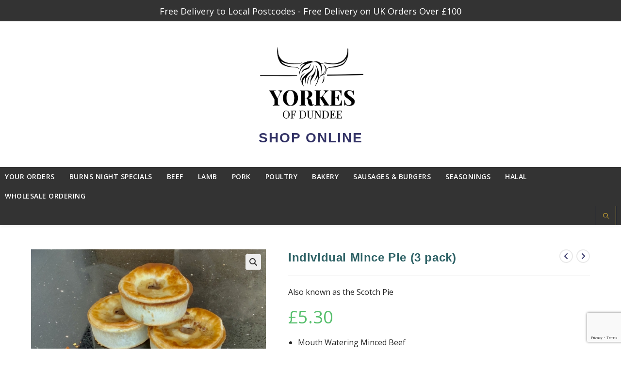

--- FILE ---
content_type: text/html; charset=UTF-8
request_url: https://yorkesofdundee.co.uk/shop/bakery/individual-mince-pie/
body_size: 22405
content:
<!DOCTYPE html>
<html class="html" lang="en-GB">
<head>
	<meta charset="UTF-8">
	<link rel="profile" href="https://gmpg.org/xfn/11">

	<title>Individual Mince Pie (3 pack) &#8211; Yorkes of Dundee</title>
<meta name='robots' content='max-image-preview:large' />
<meta name="viewport" content="width=device-width, initial-scale=1"><script>window._wca = window._wca || [];</script>
<link rel='dns-prefetch' href='//www.google.com' />
<link rel='dns-prefetch' href='//stats.wp.com' />
<link rel='dns-prefetch' href='//www.googletagmanager.com' />
<link rel='dns-prefetch' href='//fonts.googleapis.com' />
<link rel="alternate" type="application/rss+xml" title="Yorkes of Dundee &raquo; Feed" href="https://yorkesofdundee.co.uk/feed/" />
<link rel="alternate" type="application/rss+xml" title="Yorkes of Dundee &raquo; Comments Feed" href="https://yorkesofdundee.co.uk/comments/feed/" />
<link rel="alternate" title="oEmbed (JSON)" type="application/json+oembed" href="https://yorkesofdundee.co.uk/wp-json/oembed/1.0/embed?url=https%3A%2F%2Fyorkesofdundee.co.uk%2Fshop%2Fbakery%2Findividual-mince-pie%2F" />
<link rel="alternate" title="oEmbed (XML)" type="text/xml+oembed" href="https://yorkesofdundee.co.uk/wp-json/oembed/1.0/embed?url=https%3A%2F%2Fyorkesofdundee.co.uk%2Fshop%2Fbakery%2Findividual-mince-pie%2F&#038;format=xml" />
<style id='wp-img-auto-sizes-contain-inline-css'>
img:is([sizes=auto i],[sizes^="auto," i]){contain-intrinsic-size:3000px 1500px}
/*# sourceURL=wp-img-auto-sizes-contain-inline-css */
</style>
<style id='wp-emoji-styles-inline-css'>

	img.wp-smiley, img.emoji {
		display: inline !important;
		border: none !important;
		box-shadow: none !important;
		height: 1em !important;
		width: 1em !important;
		margin: 0 0.07em !important;
		vertical-align: -0.1em !important;
		background: none !important;
		padding: 0 !important;
	}
/*# sourceURL=wp-emoji-styles-inline-css */
</style>
<style id='wp-block-library-inline-css'>
:root{--wp-block-synced-color:#7a00df;--wp-block-synced-color--rgb:122,0,223;--wp-bound-block-color:var(--wp-block-synced-color);--wp-editor-canvas-background:#ddd;--wp-admin-theme-color:#007cba;--wp-admin-theme-color--rgb:0,124,186;--wp-admin-theme-color-darker-10:#006ba1;--wp-admin-theme-color-darker-10--rgb:0,107,160.5;--wp-admin-theme-color-darker-20:#005a87;--wp-admin-theme-color-darker-20--rgb:0,90,135;--wp-admin-border-width-focus:2px}@media (min-resolution:192dpi){:root{--wp-admin-border-width-focus:1.5px}}.wp-element-button{cursor:pointer}:root .has-very-light-gray-background-color{background-color:#eee}:root .has-very-dark-gray-background-color{background-color:#313131}:root .has-very-light-gray-color{color:#eee}:root .has-very-dark-gray-color{color:#313131}:root .has-vivid-green-cyan-to-vivid-cyan-blue-gradient-background{background:linear-gradient(135deg,#00d084,#0693e3)}:root .has-purple-crush-gradient-background{background:linear-gradient(135deg,#34e2e4,#4721fb 50%,#ab1dfe)}:root .has-hazy-dawn-gradient-background{background:linear-gradient(135deg,#faaca8,#dad0ec)}:root .has-subdued-olive-gradient-background{background:linear-gradient(135deg,#fafae1,#67a671)}:root .has-atomic-cream-gradient-background{background:linear-gradient(135deg,#fdd79a,#004a59)}:root .has-nightshade-gradient-background{background:linear-gradient(135deg,#330968,#31cdcf)}:root .has-midnight-gradient-background{background:linear-gradient(135deg,#020381,#2874fc)}:root{--wp--preset--font-size--normal:16px;--wp--preset--font-size--huge:42px}.has-regular-font-size{font-size:1em}.has-larger-font-size{font-size:2.625em}.has-normal-font-size{font-size:var(--wp--preset--font-size--normal)}.has-huge-font-size{font-size:var(--wp--preset--font-size--huge)}.has-text-align-center{text-align:center}.has-text-align-left{text-align:left}.has-text-align-right{text-align:right}.has-fit-text{white-space:nowrap!important}#end-resizable-editor-section{display:none}.aligncenter{clear:both}.items-justified-left{justify-content:flex-start}.items-justified-center{justify-content:center}.items-justified-right{justify-content:flex-end}.items-justified-space-between{justify-content:space-between}.screen-reader-text{border:0;clip-path:inset(50%);height:1px;margin:-1px;overflow:hidden;padding:0;position:absolute;width:1px;word-wrap:normal!important}.screen-reader-text:focus{background-color:#ddd;clip-path:none;color:#444;display:block;font-size:1em;height:auto;left:5px;line-height:normal;padding:15px 23px 14px;text-decoration:none;top:5px;width:auto;z-index:100000}html :where(.has-border-color){border-style:solid}html :where([style*=border-top-color]){border-top-style:solid}html :where([style*=border-right-color]){border-right-style:solid}html :where([style*=border-bottom-color]){border-bottom-style:solid}html :where([style*=border-left-color]){border-left-style:solid}html :where([style*=border-width]){border-style:solid}html :where([style*=border-top-width]){border-top-style:solid}html :where([style*=border-right-width]){border-right-style:solid}html :where([style*=border-bottom-width]){border-bottom-style:solid}html :where([style*=border-left-width]){border-left-style:solid}html :where(img[class*=wp-image-]){height:auto;max-width:100%}:where(figure){margin:0 0 1em}html :where(.is-position-sticky){--wp-admin--admin-bar--position-offset:var(--wp-admin--admin-bar--height,0px)}@media screen and (max-width:600px){html :where(.is-position-sticky){--wp-admin--admin-bar--position-offset:0px}}

/*# sourceURL=wp-block-library-inline-css */
</style><style id='global-styles-inline-css'>
:root{--wp--preset--aspect-ratio--square: 1;--wp--preset--aspect-ratio--4-3: 4/3;--wp--preset--aspect-ratio--3-4: 3/4;--wp--preset--aspect-ratio--3-2: 3/2;--wp--preset--aspect-ratio--2-3: 2/3;--wp--preset--aspect-ratio--16-9: 16/9;--wp--preset--aspect-ratio--9-16: 9/16;--wp--preset--color--black: #000000;--wp--preset--color--cyan-bluish-gray: #abb8c3;--wp--preset--color--white: #ffffff;--wp--preset--color--pale-pink: #f78da7;--wp--preset--color--vivid-red: #cf2e2e;--wp--preset--color--luminous-vivid-orange: #ff6900;--wp--preset--color--luminous-vivid-amber: #fcb900;--wp--preset--color--light-green-cyan: #7bdcb5;--wp--preset--color--vivid-green-cyan: #00d084;--wp--preset--color--pale-cyan-blue: #8ed1fc;--wp--preset--color--vivid-cyan-blue: #0693e3;--wp--preset--color--vivid-purple: #9b51e0;--wp--preset--gradient--vivid-cyan-blue-to-vivid-purple: linear-gradient(135deg,rgb(6,147,227) 0%,rgb(155,81,224) 100%);--wp--preset--gradient--light-green-cyan-to-vivid-green-cyan: linear-gradient(135deg,rgb(122,220,180) 0%,rgb(0,208,130) 100%);--wp--preset--gradient--luminous-vivid-amber-to-luminous-vivid-orange: linear-gradient(135deg,rgb(252,185,0) 0%,rgb(255,105,0) 100%);--wp--preset--gradient--luminous-vivid-orange-to-vivid-red: linear-gradient(135deg,rgb(255,105,0) 0%,rgb(207,46,46) 100%);--wp--preset--gradient--very-light-gray-to-cyan-bluish-gray: linear-gradient(135deg,rgb(238,238,238) 0%,rgb(169,184,195) 100%);--wp--preset--gradient--cool-to-warm-spectrum: linear-gradient(135deg,rgb(74,234,220) 0%,rgb(151,120,209) 20%,rgb(207,42,186) 40%,rgb(238,44,130) 60%,rgb(251,105,98) 80%,rgb(254,248,76) 100%);--wp--preset--gradient--blush-light-purple: linear-gradient(135deg,rgb(255,206,236) 0%,rgb(152,150,240) 100%);--wp--preset--gradient--blush-bordeaux: linear-gradient(135deg,rgb(254,205,165) 0%,rgb(254,45,45) 50%,rgb(107,0,62) 100%);--wp--preset--gradient--luminous-dusk: linear-gradient(135deg,rgb(255,203,112) 0%,rgb(199,81,192) 50%,rgb(65,88,208) 100%);--wp--preset--gradient--pale-ocean: linear-gradient(135deg,rgb(255,245,203) 0%,rgb(182,227,212) 50%,rgb(51,167,181) 100%);--wp--preset--gradient--electric-grass: linear-gradient(135deg,rgb(202,248,128) 0%,rgb(113,206,126) 100%);--wp--preset--gradient--midnight: linear-gradient(135deg,rgb(2,3,129) 0%,rgb(40,116,252) 100%);--wp--preset--font-size--small: 13px;--wp--preset--font-size--medium: 20px;--wp--preset--font-size--large: 36px;--wp--preset--font-size--x-large: 42px;--wp--preset--spacing--20: 0.44rem;--wp--preset--spacing--30: 0.67rem;--wp--preset--spacing--40: 1rem;--wp--preset--spacing--50: 1.5rem;--wp--preset--spacing--60: 2.25rem;--wp--preset--spacing--70: 3.38rem;--wp--preset--spacing--80: 5.06rem;--wp--preset--shadow--natural: 6px 6px 9px rgba(0, 0, 0, 0.2);--wp--preset--shadow--deep: 12px 12px 50px rgba(0, 0, 0, 0.4);--wp--preset--shadow--sharp: 6px 6px 0px rgba(0, 0, 0, 0.2);--wp--preset--shadow--outlined: 6px 6px 0px -3px rgb(255, 255, 255), 6px 6px rgb(0, 0, 0);--wp--preset--shadow--crisp: 6px 6px 0px rgb(0, 0, 0);}:where(.is-layout-flex){gap: 0.5em;}:where(.is-layout-grid){gap: 0.5em;}body .is-layout-flex{display: flex;}.is-layout-flex{flex-wrap: wrap;align-items: center;}.is-layout-flex > :is(*, div){margin: 0;}body .is-layout-grid{display: grid;}.is-layout-grid > :is(*, div){margin: 0;}:where(.wp-block-columns.is-layout-flex){gap: 2em;}:where(.wp-block-columns.is-layout-grid){gap: 2em;}:where(.wp-block-post-template.is-layout-flex){gap: 1.25em;}:where(.wp-block-post-template.is-layout-grid){gap: 1.25em;}.has-black-color{color: var(--wp--preset--color--black) !important;}.has-cyan-bluish-gray-color{color: var(--wp--preset--color--cyan-bluish-gray) !important;}.has-white-color{color: var(--wp--preset--color--white) !important;}.has-pale-pink-color{color: var(--wp--preset--color--pale-pink) !important;}.has-vivid-red-color{color: var(--wp--preset--color--vivid-red) !important;}.has-luminous-vivid-orange-color{color: var(--wp--preset--color--luminous-vivid-orange) !important;}.has-luminous-vivid-amber-color{color: var(--wp--preset--color--luminous-vivid-amber) !important;}.has-light-green-cyan-color{color: var(--wp--preset--color--light-green-cyan) !important;}.has-vivid-green-cyan-color{color: var(--wp--preset--color--vivid-green-cyan) !important;}.has-pale-cyan-blue-color{color: var(--wp--preset--color--pale-cyan-blue) !important;}.has-vivid-cyan-blue-color{color: var(--wp--preset--color--vivid-cyan-blue) !important;}.has-vivid-purple-color{color: var(--wp--preset--color--vivid-purple) !important;}.has-black-background-color{background-color: var(--wp--preset--color--black) !important;}.has-cyan-bluish-gray-background-color{background-color: var(--wp--preset--color--cyan-bluish-gray) !important;}.has-white-background-color{background-color: var(--wp--preset--color--white) !important;}.has-pale-pink-background-color{background-color: var(--wp--preset--color--pale-pink) !important;}.has-vivid-red-background-color{background-color: var(--wp--preset--color--vivid-red) !important;}.has-luminous-vivid-orange-background-color{background-color: var(--wp--preset--color--luminous-vivid-orange) !important;}.has-luminous-vivid-amber-background-color{background-color: var(--wp--preset--color--luminous-vivid-amber) !important;}.has-light-green-cyan-background-color{background-color: var(--wp--preset--color--light-green-cyan) !important;}.has-vivid-green-cyan-background-color{background-color: var(--wp--preset--color--vivid-green-cyan) !important;}.has-pale-cyan-blue-background-color{background-color: var(--wp--preset--color--pale-cyan-blue) !important;}.has-vivid-cyan-blue-background-color{background-color: var(--wp--preset--color--vivid-cyan-blue) !important;}.has-vivid-purple-background-color{background-color: var(--wp--preset--color--vivid-purple) !important;}.has-black-border-color{border-color: var(--wp--preset--color--black) !important;}.has-cyan-bluish-gray-border-color{border-color: var(--wp--preset--color--cyan-bluish-gray) !important;}.has-white-border-color{border-color: var(--wp--preset--color--white) !important;}.has-pale-pink-border-color{border-color: var(--wp--preset--color--pale-pink) !important;}.has-vivid-red-border-color{border-color: var(--wp--preset--color--vivid-red) !important;}.has-luminous-vivid-orange-border-color{border-color: var(--wp--preset--color--luminous-vivid-orange) !important;}.has-luminous-vivid-amber-border-color{border-color: var(--wp--preset--color--luminous-vivid-amber) !important;}.has-light-green-cyan-border-color{border-color: var(--wp--preset--color--light-green-cyan) !important;}.has-vivid-green-cyan-border-color{border-color: var(--wp--preset--color--vivid-green-cyan) !important;}.has-pale-cyan-blue-border-color{border-color: var(--wp--preset--color--pale-cyan-blue) !important;}.has-vivid-cyan-blue-border-color{border-color: var(--wp--preset--color--vivid-cyan-blue) !important;}.has-vivid-purple-border-color{border-color: var(--wp--preset--color--vivid-purple) !important;}.has-vivid-cyan-blue-to-vivid-purple-gradient-background{background: var(--wp--preset--gradient--vivid-cyan-blue-to-vivid-purple) !important;}.has-light-green-cyan-to-vivid-green-cyan-gradient-background{background: var(--wp--preset--gradient--light-green-cyan-to-vivid-green-cyan) !important;}.has-luminous-vivid-amber-to-luminous-vivid-orange-gradient-background{background: var(--wp--preset--gradient--luminous-vivid-amber-to-luminous-vivid-orange) !important;}.has-luminous-vivid-orange-to-vivid-red-gradient-background{background: var(--wp--preset--gradient--luminous-vivid-orange-to-vivid-red) !important;}.has-very-light-gray-to-cyan-bluish-gray-gradient-background{background: var(--wp--preset--gradient--very-light-gray-to-cyan-bluish-gray) !important;}.has-cool-to-warm-spectrum-gradient-background{background: var(--wp--preset--gradient--cool-to-warm-spectrum) !important;}.has-blush-light-purple-gradient-background{background: var(--wp--preset--gradient--blush-light-purple) !important;}.has-blush-bordeaux-gradient-background{background: var(--wp--preset--gradient--blush-bordeaux) !important;}.has-luminous-dusk-gradient-background{background: var(--wp--preset--gradient--luminous-dusk) !important;}.has-pale-ocean-gradient-background{background: var(--wp--preset--gradient--pale-ocean) !important;}.has-electric-grass-gradient-background{background: var(--wp--preset--gradient--electric-grass) !important;}.has-midnight-gradient-background{background: var(--wp--preset--gradient--midnight) !important;}.has-small-font-size{font-size: var(--wp--preset--font-size--small) !important;}.has-medium-font-size{font-size: var(--wp--preset--font-size--medium) !important;}.has-large-font-size{font-size: var(--wp--preset--font-size--large) !important;}.has-x-large-font-size{font-size: var(--wp--preset--font-size--x-large) !important;}
/*# sourceURL=global-styles-inline-css */
</style>

<style id='classic-theme-styles-inline-css'>
/*! This file is auto-generated */
.wp-block-button__link{color:#fff;background-color:#32373c;border-radius:9999px;box-shadow:none;text-decoration:none;padding:calc(.667em + 2px) calc(1.333em + 2px);font-size:1.125em}.wp-block-file__button{background:#32373c;color:#fff;text-decoration:none}
/*# sourceURL=/wp-includes/css/classic-themes.min.css */
</style>
<link rel='stylesheet' id='contact-form-7-css' href='https://yorkesofdundee.co.uk/wp-content/plugins/contact-form-7/includes/css/styles.css?ver=6.1.4' media='all' />
<link rel='stylesheet' id='photoswipe-css' href='https://yorkesofdundee.co.uk/wp-content/plugins/woocommerce/assets/css/photoswipe/photoswipe.min.css?ver=10.4.3' media='all' />
<link rel='stylesheet' id='photoswipe-default-skin-css' href='https://yorkesofdundee.co.uk/wp-content/plugins/woocommerce/assets/css/photoswipe/default-skin/default-skin.min.css?ver=10.4.3' media='all' />
<style id='woocommerce-inline-inline-css'>
.woocommerce form .form-row .required { visibility: visible; }
/*# sourceURL=woocommerce-inline-inline-css */
</style>
<link rel='stylesheet' id='wt-smart-coupon-for-woo-css' href='https://yorkesofdundee.co.uk/wp-content/plugins/wt-smart-coupons-for-woocommerce/public/css/wt-smart-coupon-public.css?ver=2.2.6' media='all' />
<link rel='stylesheet' id='oceanwp-style-css' href='https://yorkesofdundee.co.uk/wp-content/themes/oceanwp/assets/css/style.min.css?ver=1.0' media='all' />
<link rel='stylesheet' id='child-style-css' href='https://yorkesofdundee.co.uk/wp-content/themes/oceanwp-child-theme-master/style.css?ver=6.9' media='all' />
<link rel='stylesheet' id='oceanwp-woo-mini-cart-css' href='https://yorkesofdundee.co.uk/wp-content/themes/oceanwp/assets/css/woo/woo-mini-cart.min.css?ver=6.9' media='all' />
<link rel='stylesheet' id='font-awesome-css' href='https://yorkesofdundee.co.uk/wp-content/themes/oceanwp/assets/fonts/fontawesome/css/all.min.css?ver=6.7.2' media='all' />
<link rel='stylesheet' id='simple-line-icons-css' href='https://yorkesofdundee.co.uk/wp-content/themes/oceanwp/assets/css/third/simple-line-icons.min.css?ver=2.4.0' media='all' />
<link rel='stylesheet' id='oceanwp-google-font-alex-brush-css' href='//fonts.googleapis.com/css?family=Alex+Brush%3A100%2C200%2C300%2C400%2C500%2C600%2C700%2C800%2C900%2C100i%2C200i%2C300i%2C400i%2C500i%2C600i%2C700i%2C800i%2C900i&#038;subset=latin&#038;display=swap&#038;ver=6.9' media='all' />
<link rel='stylesheet' id='oceanwp-google-font-open-sans-css' href='//fonts.googleapis.com/css?family=Open+Sans%3A100%2C200%2C300%2C400%2C500%2C600%2C700%2C800%2C900%2C100i%2C200i%2C300i%2C400i%2C500i%2C600i%2C700i%2C800i%2C900i&#038;subset=latin&#038;display=swap&#038;ver=6.9' media='all' />
<link rel='stylesheet' id='wcpa-frontend-css' href='https://yorkesofdundee.co.uk/wp-content/plugins/woo-custom-product-addons/assets/css/style_1.css?ver=3.0.19' media='all' />
<link rel='stylesheet' id='oceanwp-woocommerce-css' href='https://yorkesofdundee.co.uk/wp-content/themes/oceanwp/assets/css/woo/woocommerce.min.css?ver=6.9' media='all' />
<link rel='stylesheet' id='oceanwp-woo-star-font-css' href='https://yorkesofdundee.co.uk/wp-content/themes/oceanwp/assets/css/woo/woo-star-font.min.css?ver=6.9' media='all' />
<link rel='stylesheet' id='oe-widgets-style-css' href='https://yorkesofdundee.co.uk/wp-content/plugins/ocean-extra/assets/css/widgets.css?ver=6.9' media='all' />
<!--n2css--><!--n2js--><script src="https://yorkesofdundee.co.uk/wp-includes/js/jquery/jquery.min.js?ver=3.7.1" id="jquery-core-js"></script>
<script src="https://yorkesofdundee.co.uk/wp-includes/js/jquery/jquery-migrate.min.js?ver=3.4.1" id="jquery-migrate-js"></script>
<script src="https://yorkesofdundee.co.uk/wp-content/plugins/delivery-date-for-woocommerce/public/js/delivery_date_for_woocommerce-public.js?ver=2.0.2" id="delivery_date_for_woocommerce-js"></script>
<script src="https://yorkesofdundee.co.uk/wp-content/plugins/woocommerce/assets/js/jquery-blockui/jquery.blockUI.min.js?ver=2.7.0-wc.10.4.3" id="wc-jquery-blockui-js" data-wp-strategy="defer"></script>
<script id="wc-add-to-cart-js-extra">
var wc_add_to_cart_params = {"ajax_url":"/wp-admin/admin-ajax.php","wc_ajax_url":"/?wc-ajax=%%endpoint%%","i18n_view_cart":"View basket","cart_url":"https://yorkesofdundee.co.uk/shop/basket/","is_cart":"","cart_redirect_after_add":"no"};
//# sourceURL=wc-add-to-cart-js-extra
</script>
<script src="https://yorkesofdundee.co.uk/wp-content/plugins/woocommerce/assets/js/frontend/add-to-cart.min.js?ver=10.4.3" id="wc-add-to-cart-js" defer data-wp-strategy="defer"></script>
<script src="https://yorkesofdundee.co.uk/wp-content/plugins/woocommerce/assets/js/zoom/jquery.zoom.min.js?ver=1.7.21-wc.10.4.3" id="wc-zoom-js" defer data-wp-strategy="defer"></script>
<script src="https://yorkesofdundee.co.uk/wp-content/plugins/woocommerce/assets/js/flexslider/jquery.flexslider.min.js?ver=2.7.2-wc.10.4.3" id="wc-flexslider-js" defer data-wp-strategy="defer"></script>
<script src="https://yorkesofdundee.co.uk/wp-content/plugins/woocommerce/assets/js/photoswipe/photoswipe.min.js?ver=4.1.1-wc.10.4.3" id="wc-photoswipe-js" defer data-wp-strategy="defer"></script>
<script src="https://yorkesofdundee.co.uk/wp-content/plugins/woocommerce/assets/js/photoswipe/photoswipe-ui-default.min.js?ver=4.1.1-wc.10.4.3" id="wc-photoswipe-ui-default-js" defer data-wp-strategy="defer"></script>
<script id="wc-single-product-js-extra">
var wc_single_product_params = {"i18n_required_rating_text":"Please select a rating","i18n_rating_options":["1 of 5 stars","2 of 5 stars","3 of 5 stars","4 of 5 stars","5 of 5 stars"],"i18n_product_gallery_trigger_text":"View full-screen image gallery","review_rating_required":"yes","flexslider":{"rtl":false,"animation":"slide","smoothHeight":true,"directionNav":false,"controlNav":"thumbnails","slideshow":false,"animationSpeed":500,"animationLoop":false,"allowOneSlide":false},"zoom_enabled":"1","zoom_options":[],"photoswipe_enabled":"1","photoswipe_options":{"shareEl":false,"closeOnScroll":false,"history":false,"hideAnimationDuration":0,"showAnimationDuration":0},"flexslider_enabled":"1"};
//# sourceURL=wc-single-product-js-extra
</script>
<script src="https://yorkesofdundee.co.uk/wp-content/plugins/woocommerce/assets/js/frontend/single-product.min.js?ver=10.4.3" id="wc-single-product-js" defer data-wp-strategy="defer"></script>
<script src="https://yorkesofdundee.co.uk/wp-content/plugins/woocommerce/assets/js/js-cookie/js.cookie.min.js?ver=2.1.4-wc.10.4.3" id="wc-js-cookie-js" data-wp-strategy="defer"></script>
<script id="wt-smart-coupon-for-woo-js-extra">
var WTSmartCouponOBJ = {"ajaxurl":"https://yorkesofdundee.co.uk/wp-admin/admin-ajax.php","wc_ajax_url":"https://yorkesofdundee.co.uk/?wc-ajax=","nonces":{"public":"878df6eccc","apply_coupon":"cf9cd723cc"},"labels":{"please_wait":"Please wait...","choose_variation":"Please choose a variation","error":"Error !!!"},"shipping_method":[],"payment_method":"","is_cart":""};
//# sourceURL=wt-smart-coupon-for-woo-js-extra
</script>
<script src="https://yorkesofdundee.co.uk/wp-content/plugins/wt-smart-coupons-for-woocommerce/public/js/wt-smart-coupon-public.js?ver=2.2.6" id="wt-smart-coupon-for-woo-js"></script>
<script src="https://stats.wp.com/s-202603.js" id="woocommerce-analytics-js" defer data-wp-strategy="defer"></script>

<!-- Google tag (gtag.js) snippet added by Site Kit -->
<!-- Google Analytics snippet added by Site Kit -->
<script src="https://www.googletagmanager.com/gtag/js?id=GT-K8KFV74B" id="google_gtagjs-js" async></script>
<script id="google_gtagjs-js-after">
window.dataLayer = window.dataLayer || [];function gtag(){dataLayer.push(arguments);}
gtag("set","linker",{"domains":["yorkesofdundee.co.uk"]});
gtag("js", new Date());
gtag("set", "developer_id.dZTNiMT", true);
gtag("config", "GT-K8KFV74B");
 window._googlesitekit = window._googlesitekit || {}; window._googlesitekit.throttledEvents = []; window._googlesitekit.gtagEvent = (name, data) => { var key = JSON.stringify( { name, data } ); if ( !! window._googlesitekit.throttledEvents[ key ] ) { return; } window._googlesitekit.throttledEvents[ key ] = true; setTimeout( () => { delete window._googlesitekit.throttledEvents[ key ]; }, 5 ); gtag( "event", name, { ...data, event_source: "site-kit" } ); }; 
//# sourceURL=google_gtagjs-js-after
</script>
<script id="wc-cart-fragments-js-extra">
var wc_cart_fragments_params = {"ajax_url":"/wp-admin/admin-ajax.php","wc_ajax_url":"/?wc-ajax=%%endpoint%%","cart_hash_key":"wc_cart_hash_87978fd5bf8fdef2f60fe92455854598","fragment_name":"wc_fragments_87978fd5bf8fdef2f60fe92455854598","request_timeout":"5000"};
//# sourceURL=wc-cart-fragments-js-extra
</script>
<script src="https://yorkesofdundee.co.uk/wp-content/plugins/woocommerce/assets/js/frontend/cart-fragments.min.js?ver=10.4.3" id="wc-cart-fragments-js" defer data-wp-strategy="defer"></script>
<script id="ajax_operation_script-js-extra">
var bigdatacloud_key = {"key":""};
var myAjax = {"ajaxurl":"https://yorkesofdundee.co.uk/wp-admin/admin-ajax.php"};
//# sourceURL=ajax_operation_script-js-extra
</script>
<script src="https://yorkesofdundee.co.uk/wp-content/plugins/woocommerce-anti-fraud/assets/js/geoloc.js?ver=1.0" id="ajax_operation_script-js"></script>
<link rel="https://api.w.org/" href="https://yorkesofdundee.co.uk/wp-json/" /><link rel="alternate" title="JSON" type="application/json" href="https://yorkesofdundee.co.uk/wp-json/wp/v2/product/8111" /><link rel="EditURI" type="application/rsd+xml" title="RSD" href="https://yorkesofdundee.co.uk/xmlrpc.php?rsd" />
<meta name="generator" content="WordPress 6.9" />
<meta name="generator" content="WooCommerce 10.4.3" />
<link rel="canonical" href="https://yorkesofdundee.co.uk/shop/bakery/individual-mince-pie/" />
<link rel='shortlink' href='https://yorkesofdundee.co.uk/?p=8111' />
<meta name="generator" content="Site Kit by Google 1.170.0" />	<style>img#wpstats{display:none}</style>
			<noscript><style>.woocommerce-product-gallery{ opacity: 1 !important; }</style></noscript>
	<style>:root{  --wcpaSectionTitleSize:14px;   --wcpaLabelSize:14px;   --wcpaDescSize:13px;   --wcpaErrorSize:13px;   --wcpaLabelWeight:normal;   --wcpaDescWeight:normal;   --wcpaBorderWidth:1px;   --wcpaBorderRadius:6px;   --wcpaInputHeight:45px;   --wcpaCheckLabelSize:14px;   --wcpaCheckBorderWidth:1px;   --wcpaCheckWidth:20px;   --wcpaCheckHeight:20px;   --wcpaCheckBorderRadius:4px;   --wcpaCheckButtonRadius:5px;   --wcpaCheckButtonBorder:2px; }:root{  --wcpaButtonColor:#3340d3;   --wcpaLabelColor:#424242;   --wcpaDescColor:#797979;   --wcpaBorderColor:#c6d0e9;   --wcpaBorderColorFocus:#3561f3;   --wcpaInputBgColor:#FFFFFF;   --wcpaInputColor:#5d5d5d;   --wcpaCheckLabelColor:#4a4a4a;   --wcpaCheckBgColor:#3340d3;   --wcpaCheckBorderColor:#B9CBE3;   --wcpaCheckTickColor:#ffffff;   --wcpaRadioBgColor:#3340d3;   --wcpaRadioBorderColor:#B9CBE3;   --wcpaRadioTickColor:#ffffff;   --wcpaButtonTextColor:#ffffff;   --wcpaErrorColor:#F55050; }:root{}</style><link rel="icon" href="https://yorkesofdundee.co.uk/wp-content/uploads/cropped-cropped-faviconb-e1435060020170-2-100x100-1-32x32.png" sizes="32x32" />
<link rel="icon" href="https://yorkesofdundee.co.uk/wp-content/uploads/cropped-cropped-faviconb-e1435060020170-2-100x100-1-192x192.png" sizes="192x192" />
<link rel="apple-touch-icon" href="https://yorkesofdundee.co.uk/wp-content/uploads/cropped-cropped-faviconb-e1435060020170-2-100x100-1-180x180.png" />
<meta name="msapplication-TileImage" content="https://yorkesofdundee.co.uk/wp-content/uploads/cropped-cropped-faviconb-e1435060020170-2-100x100-1-270x270.png" />
		<style id="wp-custom-css">
			.wcmenucart-total span{color:#fff}.su-row.columns-with-background .su-column-inner{background:#333366;color:#fc3;padding:.5rem 1rem}.su-row.columns-with-background .column-with-blue-background .su-column-inner{background:#333366}#site-header.top-header #site-logo #site-description h2{font-family:Arial;color:#333366;font-size:28px;line-height:20px;letter-spacing:2px;text-transform:uppercase;margin:0}#add_payment_method #payment div.payment_box,.woocommerce-cart #payment div.payment_box,.woocommerce-checkout #payment div.payment_box{background-color:#cd0000;color:#fff;		</style>
		<!-- OceanWP CSS -->
<style type="text/css">
/* Colors */.woocommerce-MyAccount-navigation ul li a:before,.woocommerce-checkout .woocommerce-info a,.woocommerce-checkout #payment ul.payment_methods .wc_payment_method>input[type=radio]:first-child:checked+label:before,.woocommerce-checkout #payment .payment_method_paypal .about_paypal,.woocommerce ul.products li.product li.category a:hover,.woocommerce ul.products li.product .button:hover,.woocommerce ul.products li.product .product-inner .added_to_cart:hover,.product_meta .posted_in a:hover,.product_meta .tagged_as a:hover,.woocommerce div.product .woocommerce-tabs ul.tabs li a:hover,.woocommerce div.product .woocommerce-tabs ul.tabs li.active a,.woocommerce .oceanwp-grid-list a.active,.woocommerce .oceanwp-grid-list a:hover,.woocommerce .oceanwp-off-canvas-filter:hover,.widget_shopping_cart ul.cart_list li .owp-grid-wrap .owp-grid a.remove:hover,.widget_product_categories li a:hover ~ .count,.widget_layered_nav li a:hover ~ .count,.woocommerce ul.products li.product:not(.product-category) .woo-entry-buttons li a:hover,a:hover,a.light:hover,.theme-heading .text::before,.theme-heading .text::after,#top-bar-content >a:hover,#top-bar-social li.oceanwp-email a:hover,#site-navigation-wrap .dropdown-menu >li >a:hover,#site-header.medium-header #medium-searchform button:hover,.oceanwp-mobile-menu-icon a:hover,.blog-entry.post .blog-entry-header .entry-title a:hover,.blog-entry.post .blog-entry-readmore a:hover,.blog-entry.thumbnail-entry .blog-entry-category a,ul.meta li a:hover,.dropcap,.single nav.post-navigation .nav-links .title,body .related-post-title a:hover,body #wp-calendar caption,body .contact-info-widget.default i,body .contact-info-widget.big-icons i,body .custom-links-widget .oceanwp-custom-links li a:hover,body .custom-links-widget .oceanwp-custom-links li a:hover:before,body .posts-thumbnails-widget li a:hover,body .social-widget li.oceanwp-email a:hover,.comment-author .comment-meta .comment-reply-link,#respond #cancel-comment-reply-link:hover,#footer-widgets .footer-box a:hover,#footer-bottom a:hover,#footer-bottom #footer-bottom-menu a:hover,.sidr a:hover,.sidr-class-dropdown-toggle:hover,.sidr-class-menu-item-has-children.active >a,.sidr-class-menu-item-has-children.active >a >.sidr-class-dropdown-toggle,input[type=checkbox]:checked:before{color:#333366}.woocommerce .oceanwp-grid-list a.active .owp-icon use,.woocommerce .oceanwp-grid-list a:hover .owp-icon use,.single nav.post-navigation .nav-links .title .owp-icon use,.blog-entry.post .blog-entry-readmore a:hover .owp-icon use,body .contact-info-widget.default .owp-icon use,body .contact-info-widget.big-icons .owp-icon use{stroke:#333366}.woocommerce div.product div.images .open-image,.wcmenucart-details.count,.woocommerce-message a,.woocommerce-error a,.woocommerce-info a,.woocommerce .widget_price_filter .ui-slider .ui-slider-handle,.woocommerce .widget_price_filter .ui-slider .ui-slider-range,.owp-product-nav li a.owp-nav-link:hover,.woocommerce div.product.owp-tabs-layout-vertical .woocommerce-tabs ul.tabs li a:after,.woocommerce .widget_product_categories li.current-cat >a ~ .count,.woocommerce .widget_product_categories li.current-cat >a:before,.woocommerce .widget_layered_nav li.chosen a ~ .count,.woocommerce .widget_layered_nav li.chosen a:before,#owp-checkout-timeline .active .timeline-wrapper,.bag-style:hover .wcmenucart-cart-icon .wcmenucart-count,.show-cart .wcmenucart-cart-icon .wcmenucart-count,.woocommerce ul.products li.product:not(.product-category) .image-wrap .button,input[type="button"],input[type="reset"],input[type="submit"],button[type="submit"],.button,#site-navigation-wrap .dropdown-menu >li.btn >a >span,.thumbnail:hover i,.thumbnail:hover .link-post-svg-icon,.post-quote-content,.omw-modal .omw-close-modal,body .contact-info-widget.big-icons li:hover i,body .contact-info-widget.big-icons li:hover .owp-icon,body div.wpforms-container-full .wpforms-form input[type=submit],body div.wpforms-container-full .wpforms-form button[type=submit],body div.wpforms-container-full .wpforms-form .wpforms-page-button,.woocommerce-cart .wp-element-button,.woocommerce-checkout .wp-element-button,.wp-block-button__link{background-color:#333366}.current-shop-items-dropdown{border-top-color:#333366}.woocommerce div.product .woocommerce-tabs ul.tabs li.active a{border-bottom-color:#333366}.wcmenucart-details.count:before{border-color:#333366}.woocommerce ul.products li.product .button:hover{border-color:#333366}.woocommerce ul.products li.product .product-inner .added_to_cart:hover{border-color:#333366}.woocommerce div.product .woocommerce-tabs ul.tabs li.active a{border-color:#333366}.woocommerce .oceanwp-grid-list a.active{border-color:#333366}.woocommerce .oceanwp-grid-list a:hover{border-color:#333366}.woocommerce .oceanwp-off-canvas-filter:hover{border-color:#333366}.owp-product-nav li a.owp-nav-link:hover{border-color:#333366}.widget_shopping_cart_content .buttons .button:first-child:hover{border-color:#333366}.widget_shopping_cart ul.cart_list li .owp-grid-wrap .owp-grid a.remove:hover{border-color:#333366}.widget_product_categories li a:hover ~ .count{border-color:#333366}.woocommerce .widget_product_categories li.current-cat >a ~ .count{border-color:#333366}.woocommerce .widget_product_categories li.current-cat >a:before{border-color:#333366}.widget_layered_nav li a:hover ~ .count{border-color:#333366}.woocommerce .widget_layered_nav li.chosen a ~ .count{border-color:#333366}.woocommerce .widget_layered_nav li.chosen a:before{border-color:#333366}#owp-checkout-timeline.arrow .active .timeline-wrapper:before{border-top-color:#333366;border-bottom-color:#333366}#owp-checkout-timeline.arrow .active .timeline-wrapper:after{border-left-color:#333366;border-right-color:#333366}.bag-style:hover .wcmenucart-cart-icon .wcmenucart-count{border-color:#333366}.bag-style:hover .wcmenucart-cart-icon .wcmenucart-count:after{border-color:#333366}.show-cart .wcmenucart-cart-icon .wcmenucart-count{border-color:#333366}.show-cart .wcmenucart-cart-icon .wcmenucart-count:after{border-color:#333366}.woocommerce ul.products li.product:not(.product-category) .woo-product-gallery .active a{border-color:#333366}.woocommerce ul.products li.product:not(.product-category) .woo-product-gallery a:hover{border-color:#333366}.widget-title{border-color:#333366}blockquote{border-color:#333366}.wp-block-quote{border-color:#333366}#searchform-dropdown{border-color:#333366}.dropdown-menu .sub-menu{border-color:#333366}.blog-entry.large-entry .blog-entry-readmore a:hover{border-color:#333366}.oceanwp-newsletter-form-wrap input[type="email"]:focus{border-color:#333366}.social-widget li.oceanwp-email a:hover{border-color:#333366}#respond #cancel-comment-reply-link:hover{border-color:#333366}body .contact-info-widget.big-icons li:hover i{border-color:#333366}body .contact-info-widget.big-icons li:hover .owp-icon{border-color:#333366}#footer-widgets .oceanwp-newsletter-form-wrap input[type="email"]:focus{border-color:#333366}.woocommerce div.product div.images .open-image:hover,.woocommerce-error a:hover,.woocommerce-info a:hover,.woocommerce-message a:hover,.woocommerce-message a:focus,.woocommerce .button:focus,.woocommerce ul.products li.product:not(.product-category) .image-wrap .button:hover,input[type="button"]:hover,input[type="reset"]:hover,input[type="submit"]:hover,button[type="submit"]:hover,input[type="button"]:focus,input[type="reset"]:focus,input[type="submit"]:focus,button[type="submit"]:focus,.button:hover,.button:focus,#site-navigation-wrap .dropdown-menu >li.btn >a:hover >span,.post-quote-author,.omw-modal .omw-close-modal:hover,body div.wpforms-container-full .wpforms-form input[type=submit]:hover,body div.wpforms-container-full .wpforms-form button[type=submit]:hover,body div.wpforms-container-full .wpforms-form .wpforms-page-button:hover,.woocommerce-cart .wp-element-button:hover,.woocommerce-checkout .wp-element-button:hover,.wp-block-button__link:hover{background-color:#2d6165}a{color:#333366}a .owp-icon use{stroke:#333366}a:hover{color:#2d6165}a:hover .owp-icon use{stroke:#2d6165}body .theme-button,body input[type="submit"],body button[type="submit"],body button,body .button,body div.wpforms-container-full .wpforms-form input[type=submit],body div.wpforms-container-full .wpforms-form button[type=submit],body div.wpforms-container-full .wpforms-form .wpforms-page-button,.woocommerce-cart .wp-element-button,.woocommerce-checkout .wp-element-button,.wp-block-button__link{background-color:#333366}body .theme-button:hover,body input[type="submit"]:hover,body button[type="submit"]:hover,body button:hover,body .button:hover,body div.wpforms-container-full .wpforms-form input[type=submit]:hover,body div.wpforms-container-full .wpforms-form input[type=submit]:active,body div.wpforms-container-full .wpforms-form button[type=submit]:hover,body div.wpforms-container-full .wpforms-form button[type=submit]:active,body div.wpforms-container-full .wpforms-form .wpforms-page-button:hover,body div.wpforms-container-full .wpforms-form .wpforms-page-button:active,.woocommerce-cart .wp-element-button:hover,.woocommerce-checkout .wp-element-button:hover,.wp-block-button__link:hover{background-color:#ffcc33}body .theme-button,body input[type="submit"],body button[type="submit"],body button,body .button,body div.wpforms-container-full .wpforms-form input[type=submit],body div.wpforms-container-full .wpforms-form button[type=submit],body div.wpforms-container-full .wpforms-form .wpforms-page-button,.woocommerce-cart .wp-element-button,.woocommerce-checkout .wp-element-button,.wp-block-button__link{color:#ffcc33}body .theme-button:hover,body input[type="submit"]:hover,body button[type="submit"]:hover,body button:hover,body .button:hover,body div.wpforms-container-full .wpforms-form input[type=submit]:hover,body div.wpforms-container-full .wpforms-form input[type=submit]:active,body div.wpforms-container-full .wpforms-form button[type=submit]:hover,body div.wpforms-container-full .wpforms-form button[type=submit]:active,body div.wpforms-container-full .wpforms-form .wpforms-page-button:hover,body div.wpforms-container-full .wpforms-form .wpforms-page-button:active,.woocommerce-cart .wp-element-button:hover,.woocommerce-checkout .wp-element-button:hover,.wp-block-button__link:hover{color:#ffcc33}body .theme-button,body input[type="submit"],body button[type="submit"],body button,body .button,body div.wpforms-container-full .wpforms-form input[type=submit],body div.wpforms-container-full .wpforms-form button[type=submit],body div.wpforms-container-full .wpforms-form .wpforms-page-button,.woocommerce-cart .wp-element-button,.woocommerce-checkout .wp-element-button,.wp-block-button__link{border-color:#ffcc33}body .theme-button:hover,body input[type="submit"]:hover,body button[type="submit"]:hover,body button:hover,body .button:hover,body div.wpforms-container-full .wpforms-form input[type=submit]:hover,body div.wpforms-container-full .wpforms-form input[type=submit]:active,body div.wpforms-container-full .wpforms-form button[type=submit]:hover,body div.wpforms-container-full .wpforms-form button[type=submit]:active,body div.wpforms-container-full .wpforms-form .wpforms-page-button:hover,body div.wpforms-container-full .wpforms-form .wpforms-page-button:active,.woocommerce-cart .wp-element-button:hover,.woocommerce-checkout .wp-element-button:hover,.wp-block-button__link:hover{border-color:#ffcc33}label,body div.wpforms-container-full .wpforms-form .wpforms-field-label{color:#333366}.page-header .page-header-title,.page-header.background-image-page-header .page-header-title{color:#333366}.site-breadcrumbs,.background-image-page-header .site-breadcrumbs{color:#2d6165}.site-breadcrumbs ul li .breadcrumb-sep,.site-breadcrumbs ol li .breadcrumb-sep{color:#2d6165}.site-breadcrumbs a,.background-image-page-header .site-breadcrumbs a{color:#2d6165}.site-breadcrumbs a .owp-icon use,.background-image-page-header .site-breadcrumbs a .owp-icon use{stroke:#2d6165}.site-breadcrumbs a:hover,.background-image-page-header .site-breadcrumbs a:hover{color:#e9e9e9}.site-breadcrumbs a:hover .owp-icon use,.background-image-page-header .site-breadcrumbs a:hover .owp-icon use{stroke:#e9e9e9}body{color:#222}h1{color:#333366}h2{color:#2d6165}h3{color:#8c3251}/* OceanWP Style Settings CSS */.container{width:1400px}.theme-button,input[type="submit"],button[type="submit"],button,body div.wpforms-container-full .wpforms-form input[type=submit],body div.wpforms-container-full .wpforms-form button[type=submit],body div.wpforms-container-full .wpforms-form .wpforms-page-button{padding:12px 15px 12px 15px}.theme-button,input[type="submit"],button[type="submit"],button,.button,body div.wpforms-container-full .wpforms-form input[type=submit],body div.wpforms-container-full .wpforms-form button[type=submit],body div.wpforms-container-full .wpforms-form .wpforms-page-button{border-style:solid}.theme-button,input[type="submit"],button[type="submit"],button,.button,body div.wpforms-container-full .wpforms-form input[type=submit],body div.wpforms-container-full .wpforms-form button[type=submit],body div.wpforms-container-full .wpforms-form .wpforms-page-button{border-width:1px}form input[type="text"],form input[type="password"],form input[type="email"],form input[type="url"],form input[type="date"],form input[type="month"],form input[type="time"],form input[type="datetime"],form input[type="datetime-local"],form input[type="week"],form input[type="number"],form input[type="search"],form input[type="tel"],form input[type="color"],form select,form textarea,.woocommerce .woocommerce-checkout .select2-container--default .select2-selection--single{border-style:solid}body div.wpforms-container-full .wpforms-form input[type=date],body div.wpforms-container-full .wpforms-form input[type=datetime],body div.wpforms-container-full .wpforms-form input[type=datetime-local],body div.wpforms-container-full .wpforms-form input[type=email],body div.wpforms-container-full .wpforms-form input[type=month],body div.wpforms-container-full .wpforms-form input[type=number],body div.wpforms-container-full .wpforms-form input[type=password],body div.wpforms-container-full .wpforms-form input[type=range],body div.wpforms-container-full .wpforms-form input[type=search],body div.wpforms-container-full .wpforms-form input[type=tel],body div.wpforms-container-full .wpforms-form input[type=text],body div.wpforms-container-full .wpforms-form input[type=time],body div.wpforms-container-full .wpforms-form input[type=url],body div.wpforms-container-full .wpforms-form input[type=week],body div.wpforms-container-full .wpforms-form select,body div.wpforms-container-full .wpforms-form textarea{border-style:solid}form input[type="text"],form input[type="password"],form input[type="email"],form input[type="url"],form input[type="date"],form input[type="month"],form input[type="time"],form input[type="datetime"],form input[type="datetime-local"],form input[type="week"],form input[type="number"],form input[type="search"],form input[type="tel"],form input[type="color"],form select,form textarea{border-radius:3px}body div.wpforms-container-full .wpforms-form input[type=date],body div.wpforms-container-full .wpforms-form input[type=datetime],body div.wpforms-container-full .wpforms-form input[type=datetime-local],body div.wpforms-container-full .wpforms-form input[type=email],body div.wpforms-container-full .wpforms-form input[type=month],body div.wpforms-container-full .wpforms-form input[type=number],body div.wpforms-container-full .wpforms-form input[type=password],body div.wpforms-container-full .wpforms-form input[type=range],body div.wpforms-container-full .wpforms-form input[type=search],body div.wpforms-container-full .wpforms-form input[type=tel],body div.wpforms-container-full .wpforms-form input[type=text],body div.wpforms-container-full .wpforms-form input[type=time],body div.wpforms-container-full .wpforms-form input[type=url],body div.wpforms-container-full .wpforms-form input[type=week],body div.wpforms-container-full .wpforms-form select,body div.wpforms-container-full .wpforms-form textarea{border-radius:3px}.page-numbers a,.page-numbers span:not(.elementor-screen-only),.page-links span{color:#333366}.page-numbers a .owp-icon use{stroke:#333366}.page-numbers a:hover,.page-links a:hover span,.page-numbers.current,.page-numbers.current:hover{color:#2d6165}.page-numbers a:hover .owp-icon use{stroke:#2d6165}.page-numbers a,.page-numbers span:not(.elementor-screen-only),.page-links span{border-color:#ffffff}#scroll-top{background-color:#ffffff}#scroll-top:hover{background-color:#2d6165}#scroll-top{color:#333366}#scroll-top .owp-icon use{stroke:#333366}.page-header,.has-transparent-header .page-header{padding:0}/* Header */#site-header-inner{padding:0 10px 0 10px}#site-header.top-header .header-top,#site-header.top-header #searchform-header-replace{background-color:#333333}#site-header.top-header #search-toggle{border-color:#ffcc33}#site-header.top-header #search-toggle a{color:#ffcc33}#site-header.top-header #search-toggle a:hover{color:#ffffff}#site-header{border-color:#ffcc33}#site-logo #site-logo-inner a img,#site-header.center-header #site-navigation-wrap .middle-site-logo a img{max-width:500px}#site-header #site-logo #site-logo-inner a img,#site-header.center-header #site-navigation-wrap .middle-site-logo a img{max-height:160px}@media (max-width:768px){#site-header #site-logo #site-logo-inner a img,#site-header.center-header #site-navigation-wrap .middle-site-logo a img{max-height:150px}}@media (max-width:480px){#site-header #site-logo #site-logo-inner a img,#site-header.center-header #site-navigation-wrap .middle-site-logo a img{max-height:150px}}#site-navigation-wrap .dropdown-menu >li >a,.oceanwp-mobile-menu-icon a,#searchform-header-replace-close{color:#ffffff}#site-navigation-wrap .dropdown-menu >li >a .owp-icon use,.oceanwp-mobile-menu-icon a .owp-icon use,#searchform-header-replace-close .owp-icon use{stroke:#ffffff}#site-navigation-wrap .dropdown-menu >li >a:hover,.oceanwp-mobile-menu-icon a:hover,#searchform-header-replace-close:hover{color:#ffcc33}#site-navigation-wrap .dropdown-menu >li >a:hover .owp-icon use,.oceanwp-mobile-menu-icon a:hover .owp-icon use,#searchform-header-replace-close:hover .owp-icon use{stroke:#ffcc33}#site-navigation-wrap .dropdown-menu >.current-menu-item >a,#site-navigation-wrap .dropdown-menu >.current-menu-ancestor >a,#site-navigation-wrap .dropdown-menu >.current-menu-item >a:hover,#site-navigation-wrap .dropdown-menu >.current-menu-ancestor >a:hover{color:#ffffff}.dropdown-menu .sub-menu{min-width:188px}.dropdown-menu .sub-menu,#searchform-dropdown,.current-shop-items-dropdown{border-color:#333333}.dropdown-menu ul li a.menu-link{color:#333366}.dropdown-menu ul li a.menu-link .owp-icon use{stroke:#333366}.dropdown-menu ul li a.menu-link:hover{color:#2d6165}.dropdown-menu ul li a.menu-link:hover .owp-icon use{stroke:#2d6165}.dropdown-menu ul >.current-menu-item >a.menu-link{color:#8c3251}.navigation li.mega-cat .mega-cat-title{color:#333366}.navigation li.mega-cat ul li .mega-post-title a{color:#323234}.navigation li.mega-cat ul li .mega-post-title a:hover{color:#333366}body .sidr a,body .sidr-class-dropdown-toggle,#mobile-dropdown ul li a,#mobile-dropdown ul li a .dropdown-toggle,#mobile-fullscreen ul li a,#mobile-fullscreen .oceanwp-social-menu.simple-social ul li a{color:#323234}#mobile-fullscreen a.close .close-icon-inner,#mobile-fullscreen a.close .close-icon-inner::after{background-color:#323234}body .sidr a:hover,body .sidr-class-dropdown-toggle:hover,body .sidr-class-dropdown-toggle .fa,body .sidr-class-menu-item-has-children.active >a,body .sidr-class-menu-item-has-children.active >a >.sidr-class-dropdown-toggle,#mobile-dropdown ul li a:hover,#mobile-dropdown ul li a .dropdown-toggle:hover,#mobile-dropdown .menu-item-has-children.active >a,#mobile-dropdown .menu-item-has-children.active >a >.dropdown-toggle,#mobile-fullscreen ul li a:hover,#mobile-fullscreen .oceanwp-social-menu.simple-social ul li a:hover{color:#333366}#mobile-fullscreen a.close:hover .close-icon-inner,#mobile-fullscreen a.close:hover .close-icon-inner::after{background-color:#333366}body .sidr-class-mobile-searchform input,#mobile-dropdown #mobile-menu-search form input,#mobile-fullscreen #mobile-search input{border-color:#333366}.sidr-class-mobile-searchform button,#mobile-dropdown #mobile-menu-search form button{color:#323234}.sidr-class-mobile-searchform button .owp-icon use,#mobile-dropdown #mobile-menu-search form button .owp-icon use{stroke:#323234}.sidr-class-mobile-searchform button:hover,#mobile-dropdown #mobile-menu-search form button:hover{color:#333366}.sidr-class-mobile-searchform button:hover .owp-icon use,#mobile-dropdown #mobile-menu-search form button:hover .owp-icon use{stroke:#333366}/* Topbar */#top-bar{padding:7px 10px 5px 10px}#top-bar-social li a{font-size:23px}#top-bar-social li a{padding:0 10px 0 10px}#top-bar-social li a{color:#ffcc33}#top-bar-social li a .owp-icon use{stroke:#ffcc33}#top-bar-wrap,.oceanwp-top-bar-sticky{background-color:#333333}#top-bar-wrap{border-color:#ffffff}#top-bar-wrap,#top-bar-content strong{color:#ffffff}#top-bar-content a,#top-bar-social-alt a{color:#ffffff}#top-bar-content a:hover,#top-bar-social-alt a:hover{color:#ffffff}/* Blog CSS */.ocean-single-post-header ul.meta-item li a:hover{color:#333333}/* Sidebar */.widget-title{border-color:#333366}/* Footer Widgets */#footer-widgets{padding:10px 0 10px 0}#footer-widgets{background-color:#000000}#footer-widgets,#footer-widgets p,#footer-widgets li a:before,#footer-widgets .contact-info-widget span.oceanwp-contact-title,#footer-widgets .recent-posts-date,#footer-widgets .recent-posts-comments,#footer-widgets .widget-recent-posts-icons li .fa{color:#ffcc33}#footer-widgets li,#footer-widgets #wp-calendar caption,#footer-widgets #wp-calendar th,#footer-widgets #wp-calendar tbody,#footer-widgets .contact-info-widget i,#footer-widgets .oceanwp-newsletter-form-wrap input[type="email"],#footer-widgets .posts-thumbnails-widget li,#footer-widgets .social-widget li a{border-color:#ffffff}#footer-widgets .contact-info-widget .owp-icon{border-color:#ffffff}#footer-widgets .footer-box a:hover,#footer-widgets a:hover{color:#ffcc33}/* Footer Copyright */#footer-bottom{padding:10px 0 10px 0}#footer-bottom{background-color:#333333}#footer-bottom a:hover,#footer-bottom #footer-bottom-menu a:hover{color:#8c3251}/* WooCommerce */.woocommerce-store-notice.demo_store{background-color:#ffcc33}.demo_store .woocommerce-store-notice__dismiss-link{background-color:#ffcc33}.demo_store .woocommerce-store-notice__dismiss-link:hover{color:#ffffff}.widget_shopping_cart ul.cart_list li .owp-grid-wrap .owp-grid a{color:#333366}.widget_shopping_cart ul.cart_list li .owp-grid-wrap .owp-grid a:hover{color:#2d6165}.widget_shopping_cart ul.cart_list li .owp-grid-wrap .owp-grid a.remove{color:#8c6165;border-color:#8c6165}.widget_shopping_cart ul.cart_list li .owp-grid-wrap .owp-grid a.remove:hover{color:#2d6165;border-color:#2d6165}.widget_shopping_cart ul.cart_list li .owp-grid-wrap .owp-grid .quantity{color:#8c3251}.widget_shopping_cart ul.cart_list li .owp-grid-wrap .owp-grid .amount{color:#8c3251}.widget_shopping_cart .total .amount{color:#8c3251}.owp-floating-bar form.cart .quantity .minus:hover,.owp-floating-bar form.cart .quantity .plus:hover{color:#ffffff}#owp-checkout-timeline .timeline-step{color:#cccccc}#owp-checkout-timeline .timeline-step{border-color:#cccccc}.woocommerce span.onsale{background-color:#8c3251}.woocommerce .star-rating span,.woocommerce .star-rating span:before{color:#ffcc33}.woocommerce .oceanwp-toolbar{border-color:#333366}.woocommerce .oceanwp-off-canvas-filter:hover{color:#2d6165}.woocommerce .oceanwp-off-canvas-filter:hover{border-color:#2d6165}.woocommerce .oceanwp-grid-list a{color:#333366}.woocommerce .oceanwp-grid-list a .owp-icon use{stroke:#333366}.woocommerce .oceanwp-grid-list a{border-color:#333366}.woocommerce .oceanwp-grid-list a:hover{color:#2d6165;border-color:#2d6165}.woocommerce .oceanwp-grid-list a:hover .owp-icon use{stroke:#2d6165}.woocommerce .oceanwp-grid-list a.active{color:#333366;border-color:#333366}.woocommerce .oceanwp-grid-list a.active .owp-icon use{stroke:#2d6165}.woocommerce .woocommerce-ordering .theme-select,.woocommerce .woocommerce-ordering .theme-select:after{color:#333366}.woocommerce .woocommerce-ordering .theme-select,.woocommerce .woocommerce-ordering .theme-select:after{border-color:#333366}.woocommerce .result-count li.view-title,.woocommerce .result-count li a.active,.woocommerce .result-count li a:hover{color:#2d6165}.woocommerce .result-count li:after{color:#2d6165}.woocommerce ul.products li.product .button,.woocommerce ul.products li.product .product-inner .added_to_cart,.woocommerce ul.products li.product:not(.product-category) .image-wrap .button{background-color:#333366}.woocommerce ul.products li.product .button,.woocommerce ul.products li.product .product-inner .added_to_cart,.woocommerce ul.products li.product:not(.product-category) .image-wrap .button{color:#ffcc33}.woocommerce ul.products li.product .button,.woocommerce ul.products li.product .product-inner .added_to_cart{border-radius:6pxpx}/* Typography */body{font-size:16px;line-height:1.8}h1,h2,h3,h4,h5,h6,.theme-heading,.widget-title,.oceanwp-widget-recent-posts-title,.comment-reply-title,.entry-title,.sidebar-box .widget-title{font-family:Arial,Helvetica,sans-serif;line-height:1.4}h1{font-size:32px;line-height:1.4}h2{font-size:28px;line-height:1.4}h3{font-size:24px;line-height:1.4}h4{font-family:'Alex Brush';font-size:18px;line-height:1.4}h5{font-size:14px;line-height:1.4}h6{font-size:15px;line-height:1.4}.page-header .page-header-title,.page-header.background-image-page-header .page-header-title{font-size:32px;line-height:1.4}.page-header .page-subheading{font-size:15px;line-height:1.8}.site-breadcrumbs,.site-breadcrumbs a{font-size:13px;line-height:1.4}#top-bar-content,#top-bar-social-alt{font-size:18px;line-height:1.8}#site-logo a.site-logo-text{font-size:24px;line-height:1.8}#site-navigation-wrap .dropdown-menu >li >a,#site-header.full_screen-header .fs-dropdown-menu >li >a,#site-header.top-header #site-navigation-wrap .dropdown-menu >li >a,#site-header.center-header #site-navigation-wrap .dropdown-menu >li >a,#site-header.medium-header #site-navigation-wrap .dropdown-menu >li >a,.oceanwp-mobile-menu-icon a{font-size:14px;letter-spacing:.5px;font-weight:600}.dropdown-menu ul li a.menu-link,#site-header.full_screen-header .fs-dropdown-menu ul.sub-menu li a{font-size:12px;line-height:1.2;letter-spacing:.6px}.sidr-class-dropdown-menu li a,a.sidr-class-toggle-sidr-close,#mobile-dropdown ul li a,body #mobile-fullscreen ul li a{font-size:15px;line-height:1.8}.blog-entry.post .blog-entry-header .entry-title a{font-size:24px;line-height:1.4}.ocean-single-post-header .single-post-title{font-size:34px;line-height:1.4;letter-spacing:.6px}.ocean-single-post-header ul.meta-item li,.ocean-single-post-header ul.meta-item li a{font-size:13px;line-height:1.4;letter-spacing:.6px}.ocean-single-post-header .post-author-name,.ocean-single-post-header .post-author-name a{font-size:14px;line-height:1.4;letter-spacing:.6px}.ocean-single-post-header .post-author-description{font-size:12px;line-height:1.4;letter-spacing:.6px}.single-post .entry-title{line-height:1.4;letter-spacing:.6px}.single-post ul.meta li,.single-post ul.meta li a{font-size:14px;line-height:1.4;letter-spacing:.6px}.sidebar-box .widget-title,.sidebar-box.widget_block .wp-block-heading{font-size:13px;line-height:1;letter-spacing:1px}#footer-widgets .footer-box .widget-title{font-family:'Open Sans';font-size:13px;line-height:1;letter-spacing:1px}#footer-bottom #copyright{font-size:12px;line-height:2}#footer-bottom #footer-bottom-menu{font-family:'Open Sans';font-size:12px;line-height:2}.woocommerce-store-notice.demo_store{line-height:2;letter-spacing:1.5px}.demo_store .woocommerce-store-notice__dismiss-link{line-height:2;letter-spacing:1.5px}.woocommerce ul.products li.product li.title h2,.woocommerce ul.products li.product li.title a{font-size:14px;line-height:1.5}.woocommerce ul.products li.product li.category,.woocommerce ul.products li.product li.category a{font-size:12px;line-height:1}.woocommerce ul.products li.product .price{font-size:18px;line-height:1}.woocommerce ul.products li.product .button,.woocommerce ul.products li.product .product-inner .added_to_cart{font-size:12px;line-height:1.5;letter-spacing:1px}.woocommerce ul.products li.owp-woo-cond-notice span,.woocommerce ul.products li.owp-woo-cond-notice a{font-size:16px;line-height:1;letter-spacing:1px;font-weight:600;text-transform:capitalize}.woocommerce div.product .product_title{font-size:24px;line-height:1.4;letter-spacing:.6px}.woocommerce div.product p.price{font-size:36px;line-height:1}.woocommerce .owp-btn-normal .summary form button.button,.woocommerce .owp-btn-big .summary form button.button,.woocommerce .owp-btn-very-big .summary form button.button{font-size:12px;line-height:1.5;letter-spacing:1px;text-transform:uppercase}.woocommerce div.owp-woo-single-cond-notice span,.woocommerce div.owp-woo-single-cond-notice a{font-size:18px;line-height:2;letter-spacing:1.5px;font-weight:600;text-transform:capitalize}.ocean-preloader--active .preloader-after-content{font-size:20px;line-height:1.8;letter-spacing:.6px}
</style><link rel='stylesheet' id='wc-blocks-style-css' href='https://yorkesofdundee.co.uk/wp-content/plugins/woocommerce/assets/client/blocks/wc-blocks.css?ver=wc-10.4.3' media='all' />
</head>

<body data-rsssl=1 class="wp-singular product-template-default single single-product postid-8111 wp-custom-logo wp-embed-responsive wp-theme-oceanwp wp-child-theme-oceanwp-child-theme-master theme-oceanwp woocommerce woocommerce-page woocommerce-no-js oceanwp-theme sidebar-mobile top-header-style no-header-border default-breakpoint content-full-width content-max-width has-topbar page-header-disabled has-breadcrumbs has-fixed-footer pagination-center has-grid-list account-side-style" itemscope="itemscope" itemtype="https://schema.org/WebPage">

	
	
	<div id="outer-wrap" class="site clr">

		<a class="skip-link screen-reader-text" href="#main">Skip to content</a>

		
		<div id="wrap" class="clr">

			

<div id="top-bar-wrap" class="clr">

	<div id="top-bar" class="clr container">

		
		<div id="top-bar-inner" class="clr">

			
	<div id="top-bar-content" class="clr has-content top-bar-centered">

		
		
			
				<span class="topbar-content">

					Free Delivery to Local Postcodes - Free Delivery on UK Orders Over £100

				</span>

				
	</div><!-- #top-bar-content -->


		</div><!-- #top-bar-inner -->

		
	</div><!-- #top-bar -->

</div><!-- #top-bar-wrap -->


			
<header id="site-header" class="top-header clr" data-height="45" itemscope="itemscope" itemtype="https://schema.org/WPHeader" role="banner">

	
		
	<div class="header-bottom clr">
		<div class="container">
			

<div id="site-logo" class="clr has-responsive-logo" itemscope itemtype="https://schema.org/Brand" >

	
	<div id="site-logo-inner" class="clr">

		<a href="https://yorkesofdundee.co.uk/" class="custom-logo-link" rel="home"><img width="1243" height="824" src="https://yorkesofdundee.co.uk/wp-content/uploads/cropped-Highland_Cow_Logo_black-removebg.png" class="custom-logo" alt="Yorkes of Dundee" decoding="async" fetchpriority="high" srcset="https://yorkesofdundee.co.uk/wp-content/uploads/cropped-Highland_Cow_Logo_black-removebg.png 1243w, https://yorkesofdundee.co.uk/wp-content/uploads/cropped-Highland_Cow_Logo_black-removebg-300x199.png 300w, https://yorkesofdundee.co.uk/wp-content/uploads/cropped-Highland_Cow_Logo_black-removebg-1024x679.png 1024w, https://yorkesofdundee.co.uk/wp-content/uploads/cropped-Highland_Cow_Logo_black-removebg-768x509.png 768w, https://yorkesofdundee.co.uk/wp-content/uploads/cropped-Highland_Cow_Logo_black-removebg-600x398.png 600w" sizes="(max-width: 1243px) 100vw, 1243px" /></a><a href="https://yorkesofdundee.co.uk/" class="responsive-logo-link" rel="home"><img src="https://yorkesofdundee.co.uk/wp-content/uploads/cropped-Highland_Cow_Logo_black-removebg.png" class="responsive-logo" width="1243" height="824" alt="" /></a>
	</div><!-- #site-logo-inner -->

	
				<div id="site-description"><h2 >Shop Online</h2></div>
			
</div><!-- #site-logo -->

		</div>
	</div>
	
<div class="header-top clr">

	
	<div id="site-header-inner" class="clr">

		
		<div class="left clr">

			<div class="inner">

							<div id="site-navigation-wrap" class="clr">
			
			
			
			<nav id="site-navigation" class="navigation main-navigation clr" itemscope="itemscope" itemtype="https://schema.org/SiteNavigationElement" role="navigation" >

				<ul id="menu-main" class="main-menu dropdown-menu sf-menu"><li id="menu-item-8930" class="menu-item menu-item-type-custom menu-item-object-custom menu-item-8930"><a href="https://yorkesofdundee.co.uk/shop/my-account/orders/" class="menu-link"><span class="text-wrap">Your Orders</span></a></li><li id="menu-item-13062" class="menu-item menu-item-type-taxonomy menu-item-object-product_cat menu-item-13062"><a href="https://yorkesofdundee.co.uk/product-category/burns-night-specials/" class="menu-link"><span class="text-wrap">Burns Night Specials</span></a></li><li id="menu-item-7743" class="menu-item menu-item-type-taxonomy menu-item-object-product_cat menu-item-7743"><a href="https://yorkesofdundee.co.uk/product-category/beef/" class="menu-link"><span class="text-wrap">Beef</span></a></li><li id="menu-item-8013" class="menu-item menu-item-type-taxonomy menu-item-object-product_cat menu-item-8013"><a href="https://yorkesofdundee.co.uk/product-category/lamb/" class="menu-link"><span class="text-wrap">Lamb</span></a></li><li id="menu-item-7744" class="menu-item menu-item-type-taxonomy menu-item-object-product_cat menu-item-7744"><a href="https://yorkesofdundee.co.uk/product-category/pork/" class="menu-link"><span class="text-wrap">Pork</span></a></li><li id="menu-item-8008" class="menu-item menu-item-type-taxonomy menu-item-object-product_cat menu-item-8008"><a href="https://yorkesofdundee.co.uk/product-category/poultry/" class="menu-link"><span class="text-wrap">Poultry</span></a></li><li id="menu-item-8011" class="menu-item menu-item-type-taxonomy menu-item-object-product_cat current-product-ancestor current-menu-parent current-product-parent menu-item-8011"><a href="https://yorkesofdundee.co.uk/product-category/bakery/" class="menu-link"><span class="text-wrap">Bakery</span></a></li><li id="menu-item-8948" class="menu-item menu-item-type-taxonomy menu-item-object-product_cat menu-item-8948"><a href="https://yorkesofdundee.co.uk/product-category/sausages-burgers/" class="menu-link"><span class="text-wrap">Sausages &amp; Burgers</span></a></li><li id="menu-item-11906" class="menu-item menu-item-type-taxonomy menu-item-object-product_cat menu-item-11906"><a href="https://yorkesofdundee.co.uk/product-category/seasonings/" class="menu-link"><span class="text-wrap">Seasonings</span></a></li><li id="menu-item-10842" class="menu-item menu-item-type-post_type menu-item-object-page menu-item-10842"><a href="https://yorkesofdundee.co.uk/halal-products/" class="menu-link"><span class="text-wrap">Halal</span></a></li><li id="menu-item-10778" class="menu-item menu-item-type-post_type menu-item-object-page menu-item-10778"><a href="https://yorkesofdundee.co.uk/wholesale/" class="menu-link"><span class="text-wrap">Wholesale Ordering</span></a></li>
			<li class="woo-menu-icon wcmenucart-toggle-drop_down toggle-cart-widget">
				
			<a href="https://yorkesofdundee.co.uk/shop/basket/" class="wcmenucart wcmenucart-hide">
				<span class="wcmenucart-count"><i class=" fas fa-shopping-cart" aria-hidden="true" role="img"></i><span class="wcmenucart-details count">0</span><span class="woocommerce-Price-wcmenucart-details wcmenucart-details"><span class="woocommerce-Price-currencySymbol">&pound;</span>0.00</span></span>
			</a>

												<div class="current-shop-items-dropdown owp-mini-cart clr">
						<div class="current-shop-items-inner clr">
							<div class="widget woocommerce widget_shopping_cart"><div class="widget_shopping_cart_content"></div></div>						</div>
					</div>
							</li>

			</ul>
			</nav><!-- #site-navigation -->

			
			
					</div><!-- #site-navigation-wrap -->
			
		
	
				
	
	<div class="oceanwp-mobile-menu-icon clr mobile-right">

		
		
		
			<a href="https://yorkesofdundee.co.uk/shop/basket/" class="wcmenucart wcmenucart-hide">
				<span class="wcmenucart-count"><i class=" fas fa-shopping-cart" aria-hidden="true" role="img"></i><span class="wcmenucart-details count">0</span><span class="woocommerce-Price-wcmenucart-details wcmenucart-details"><span class="woocommerce-Price-currencySymbol">&pound;</span>0.00</span></span>
			</a>

			
		<a href="https://yorkesofdundee.co.uk/#mobile-menu-toggle" class="mobile-menu"  aria-label="Mobile Menu">
							<i class="fa fa-bars" aria-hidden="true"></i>
								<span class="oceanwp-text">Menu</span>
				<span class="oceanwp-close-text">Close</span>
						</a>

		
		
		
	</div><!-- #oceanwp-mobile-menu-navbar -->

	

			</div>

		</div>

		<div class="right clr">

			<div class="inner">

				<div id="search-toggle"><a href="https://yorkesofdundee.co.uk/#" class="site-search-toggle search-dropdown-toggle" aria-label="Search website"><i class=" icon-magnifier" aria-hidden="true" role="img"></i></a></div>
<div id="searchform-dropdown" class="header-searchform-wrap clr" >
	
<form aria-label="Search this website" role="search" method="get" class="searchform" action="https://yorkesofdundee.co.uk/">	
	<input aria-label="Insert search query" type="search" id="ocean-search-form-1" class="field" autocomplete="off" placeholder="Search" name="s">
		</form>
</div><!-- #searchform-dropdown -->

			</div>

		</div>

	</div><!-- #site-header-inner -->

	
	
</div><!-- .header-top -->


		
		
</header><!-- #site-header -->


			
			<main id="main" class="site-main clr"  role="main">

				
	

<div id="content-wrap" class="container clr">

	
	<div id="primary" class="content-area clr">

		
		<div id="content" class="clr site-content">

			
			<article class="entry-content entry clr">

					
			<div class="woocommerce-notices-wrapper"></div>
<div id="product-8111" class="entry has-media owp-thumbs-layout-horizontal owp-btn-normal owp-tabs-layout-horizontal has-no-thumbnails has-product-nav circle-sale product type-product post-8111 status-publish first instock product_cat-bakery has-post-thumbnail purchasable product-type-simple">

	
			<div class="owp-product-nav-wrap clr">
				<ul class="owp-product-nav">
					
				<li class="prev-li">
				<a href="https://yorkesofdundee.co.uk/shop/bakery/1-4lb-steak-pie/" class="owp-nav-link prev" rel="next" aria-label="View previous product"><i class=" fa fa-angle-left" aria-hidden="true" role="img"></i></a>
					<a href="https://yorkesofdundee.co.uk/shop/bakery/1-4lb-steak-pie/" class="owp-nav-text prev-text">Previous Product</a>
					<div class="owp-nav-thumb">
						<a title="Large Steak Pie 1/4lb" href="https://yorkesofdundee.co.uk/shop/bakery/1-4lb-steak-pie/"><img width="100" height="100" src="https://yorkesofdundee.co.uk/wp-content/uploads/203-100x100.jpg" class="attachment-shop_thumbnail size-shop_thumbnail wp-post-image" alt="Large Steak Pie 1/4lb" decoding="async" srcset="https://yorkesofdundee.co.uk/wp-content/uploads/203-100x100.jpg 100w, https://yorkesofdundee.co.uk/wp-content/uploads/203-300x300.jpg 300w, https://yorkesofdundee.co.uk/wp-content/uploads/203-150x150.jpg 150w" sizes="(max-width: 100px) 100vw, 100px" /></a>
					</div>
				</li>

				
				<li class="next-li">
					<a href="https://yorkesofdundee.co.uk/shop/bakery/individual-steak-gravy-pie/" class="owp-nav-text next-text">Next Product</a>
					<a href="https://yorkesofdundee.co.uk/shop/bakery/individual-steak-gravy-pie/" class="owp-nav-link next" rel="next" aria-label="View next product"><i class=" fa fa-angle-right" aria-hidden="true" role="img"></i></i></a>
					<div class="owp-nav-thumb">
						<a title="Individual Steak &amp; Gravy Pie (3 Pack)" href="https://yorkesofdundee.co.uk/shop/bakery/individual-steak-gravy-pie/"><img width="100" height="100" src="https://yorkesofdundee.co.uk/wp-content/uploads/198-100x100.jpg" class="attachment-shop_thumbnail size-shop_thumbnail wp-post-image" alt="Individual Steak &amp; Gravy Pie (3 Pack)" decoding="async" srcset="https://yorkesofdundee.co.uk/wp-content/uploads/198-100x100.jpg 100w, https://yorkesofdundee.co.uk/wp-content/uploads/198-300x300.jpg 300w, https://yorkesofdundee.co.uk/wp-content/uploads/198-150x150.jpg 150w" sizes="(max-width: 100px) 100vw, 100px" /></a>
					</div>
				</li>

								</ul>
			</div>

			<div class="woocommerce-product-gallery woocommerce-product-gallery--with-images woocommerce-product-gallery--columns-4 images" data-columns="4" style="opacity: 0; transition: opacity .25s ease-in-out;">
		<figure class="woocommerce-product-gallery__wrapper">
		<div data-thumb="https://yorkesofdundee.co.uk/wp-content/uploads/214-100x100.jpg" data-thumb-alt="Individual Mince Pie (3 pack)" data-thumb-srcset="https://yorkesofdundee.co.uk/wp-content/uploads/214-100x100.jpg 100w, https://yorkesofdundee.co.uk/wp-content/uploads/214-300x300.jpg 300w, https://yorkesofdundee.co.uk/wp-content/uploads/214-150x150.jpg 150w"  data-thumb-sizes="(max-width: 100px) 100vw, 100px" class="woocommerce-product-gallery__image"><a href="https://yorkesofdundee.co.uk/wp-content/uploads/214.jpg"><img width="500" height="354" src="https://yorkesofdundee.co.uk/wp-content/uploads/214.jpg" class="wp-post-image" alt="Individual Mince Pie (3 pack)" data-caption="" data-src="https://yorkesofdundee.co.uk/wp-content/uploads/214.jpg" data-large_image="https://yorkesofdundee.co.uk/wp-content/uploads/214.jpg" data-large_image_width="500" data-large_image_height="354" decoding="async" srcset="https://yorkesofdundee.co.uk/wp-content/uploads/214.jpg 500w, https://yorkesofdundee.co.uk/wp-content/uploads/214-300x212.jpg 300w" sizes="(max-width: 500px) 100vw, 500px" /></a></div>	</figure>
</div>

		<div class="summary entry-summary">
			
<h2 class="single-post-title product_title entry-title" itemprop="name">Individual Mince Pie (3 pack)</h2>
<div class="woocommerce-product-details__short-description">
	<p>Also known as the Scotch Pie</p>
</div>
<p class="price"><span class="woocommerce-Price-amount amount"><bdi><span class="woocommerce-Price-currencySymbol">&pound;</span>5.30</bdi></span></p>

	<ul class="buzzwords"><li>Mouth Watering Minced Beef</li></ul>
	<form class="cart" action="https://yorkesofdundee.co.uk/shop/bakery/individual-mince-pie/" method="post" enctype='multipart/form-data'>
		
		<div class="quantity">
		<label class="screen-reader-text" for="quantity_696ae494a5fea">Individual Mince Pie (3 pack) quantity</label>
	<input
		type="number"
				id="quantity_696ae494a5fea"
		class="input-text qty text"
		name="quantity"
		value="1"
		aria-label="Product quantity"
				min="1"
							step="1"
			placeholder=""
			inputmode="numeric"
			autocomplete="off"
			/>
	</div>

		<button type="submit" name="add-to-cart" value="8111" class="single_add_to_cart_button button alt">Add to basket</button>

			</form>

	
<div class="product_meta">

	
	
	<span class="posted_in">Category: <a href="https://yorkesofdundee.co.uk/product-category/bakery/" rel="tag">Bakery</a></span>
	
	
</div>
<div id="ppcp-recaptcha-v2-container" style="margin:20px 0;"></div>		</div>

		<div class="clear-after-summary clr"></div>
	<div class="woocommerce-tabs wc-tabs-wrapper">
		<ul class="tabs wc-tabs" role="tablist">
							<li role="presentation" class="description_tab" id="tab-title-description">
					<a href="#tab-description" role="tab" aria-controls="tab-description">
						Description					</a>
				</li>
							<li role="presentation" class="product_ingredients_tab" id="tab-title-product_ingredients">
					<a href="#tab-product_ingredients" role="tab" aria-controls="tab-product_ingredients">
						Ingredients					</a>
				</li>
							<li role="presentation" class="nutritional_information_tab" id="tab-title-nutritional_information">
					<a href="#tab-nutritional_information" role="tab" aria-controls="tab-nutritional_information">
						Nutrition					</a>
				</li>
							<li role="presentation" class="cooking_instructions_tab" id="tab-title-cooking_instructions">
					<a href="#tab-cooking_instructions" role="tab" aria-controls="tab-cooking_instructions">
						Cooking Instructions					</a>
				</li>
							<li role="presentation" class="allergens_tab" id="tab-title-allergens">
					<a href="#tab-allergens" role="tab" aria-controls="tab-allergens">
						Allergens					</a>
				</li>
					</ul>
					<div class="woocommerce-Tabs-panel woocommerce-Tabs-panel--description panel entry-content wc-tab" id="tab-description" role="tabpanel" aria-labelledby="tab-title-description">
				
	<h2>Description</h2>

<p>Hand Filled and made on our premises our Mince Pies are a delectable treat for all ages. </p>
			</div>
					<div class="woocommerce-Tabs-panel woocommerce-Tabs-panel--product_ingredients panel entry-content wc-tab" id="tab-product_ingredients" role="tabpanel" aria-labelledby="tab-title-product_ingredients">
				<h2>Ingredients</h2><p>Ingredients: Pastry 51% (Shell:  Wheat flour (Wheat flour, Calcium Carbonate, Iron, Nicotin, Thiamin), Water, Margarine (Palm Oil, Rapeseed Oil,  Water), Shortening (Palm Oil, Rapseed Oil), Soya Flour, Salt. Lid ( Wheat flour (Wheat flour,Calcium Carbonate, Iron, Nicotin, Thiamin), Margarine (Palm Oil, Water, Rapeseed Oil,  Salt, Emulsifier: E471),Water). Beef (11%) Seasoning, (Salt,spices (Pepper, Pimento, Nutmeg, Pimento Compound, Rice Flour),<br />
Wheat flour, Beef Flavour (Soya), dextrose, Spice Extract), Rusk, onion<br />
powder, pepper, black pepper, Glaze (Water (Maltodextrin, Modified starch(maize), Dextrose, Colours (E150c, E160b,  Emulsifier(E466)).<br />
Allergens: Please refer to Allergen Tab</p>			</div>
					<div class="woocommerce-Tabs-panel woocommerce-Tabs-panel--nutritional_information panel entry-content wc-tab" id="tab-nutritional_information" role="tabpanel" aria-labelledby="tab-title-nutritional_information">
				<h2>Nutrition</h2><p><h2>Typical Nutritional Values</h2><table class="nutrition"><thead><tr><th>&nbsp;</th><th>Per 100g</th></tr></thead><tbody><tr><td>Energy (kJ)</td><td>780 kJ</td></tr><tr><td>Energy (kcal)</td><td>186 kcal</td></tr><tr><td>Fat</td><td>8.1 g</td></tr><tr><td>Saturated Fat</td><td>0.3 g</td></tr><tr><td>Carbohydrates</td><td>22 g</td></tr><tr><td>Sugars</td><td>0.3 g</td></tr><tr><td>Protein</td><td>5.6 g</td></tr><tr><td>Salt</td><td>0.74 g</td></tr></tbody></table></p>			</div>
					<div class="woocommerce-Tabs-panel woocommerce-Tabs-panel--cooking_instructions panel entry-content wc-tab" id="tab-cooking_instructions" role="tabpanel" aria-labelledby="tab-title-cooking_instructions">
				<h2>Cooking Instructions</h2><p>If held frozen, defrost thoroughly before cooking.<br />
<br />
Preheat oven to 180C/Gas 4.<br />
<br />
Place on an oven tray and reheat for 15 minutes. Ensure piping hot before serving. <br />
 <br />
<br />
This is a guide only; cooking time varies depending on the cut and oven. Ensure the product is cooked thoroughly before eating.</p>			</div>
					<div class="woocommerce-Tabs-panel woocommerce-Tabs-panel--allergens panel entry-content wc-tab" id="tab-allergens" role="tabpanel" aria-labelledby="tab-title-allergens">
				<h2>Allergens</h2><p>CEREALS CONTAINING GLUTEN, SOYA</p>			</div>
		
			</div>

</div>


		
	
			</article><!-- #post -->

			
		</div><!-- #content -->

		
	</div><!-- #primary -->

	
</div><!-- #content-wrap -->


	

	</main><!-- #main -->

	
	
	
		
<footer id="footer" class="site-footer" itemscope="itemscope" itemtype="https://schema.org/WPFooter" role="contentinfo">

	
	<div id="footer-inner" class="clr">

		

<div id="footer-widgets" class="oceanwp-row clr tablet-2-col mobile-1-col">

	
	<div class="footer-widgets-inner container">

					<div class="footer-box span_1_of_4 col col-1">
				<div id="ocean_facebook-3" class="footer-widget widget_facebook_likebox clr"><h4 class="widget-title"><a href="https://www.facebook.com/yorkesofdundee/">Like Us On Facebook</a></h4>
			<iframe src="https://www.facebook.com/plugins/likebox.php?href=https%3A%2F%2Fwww.facebook.com%2Fyorkesofdundee%2F&#038;width=250&#038;height=250&#038;colorscheme=light&#038;show_faces=false&#038;stream=true&#038;show_border=false&#038;header=false&#038;force_wall=false&#038;locale=en_GB" scrolling="no" frameborder="0" style="border: none; overflow: hidden; width: 250px;  height: 250px; background: #fff"></iframe>
									</div>			</div><!-- .footer-one-box -->

							<div class="footer-box span_1_of_4 col col-2">
					<div id="text-2" class="footer-widget widget_text clr"><h4 class="widget-title">Partners</h4>			<div class="textwidget"><p><a href="https://www.qmscotland.co.uk/campaigns/scotch-beef-pgi"><img loading="lazy" decoding="async" class="aligncenter wp-image-7820" src="https://yorkesofdundee.co.uk/wp-content/uploads/beef-logo-2.png" alt="beef-logo" width="120" height="72" /></a><a href="https://www.qmscotland.co.uk/what-scotch-lamb-pgi"><img loading="lazy" decoding="async" class="aligncenter wp-image-7821" src="https://yorkesofdundee.co.uk/wp-content/uploads/lamb-logo-1.png" alt="lamb-logo" width="120" height="72" /></a></p>
<p><a href="https://www.speciallyselectedpork.co.uk/"><img loading="lazy" decoding="async" class="aligncenter wp-image-7822" src="https://yorkesofdundee.co.uk/wp-content/uploads/pork-logo.png" alt="pork-logo" width="110" height="60" /></a></p>
</div>
		</div>				</div><!-- .footer-one-box -->
				
							<div class="footer-box span_1_of_4 col col-3 ">
					<div id="ocean_custom_menu-2" class="footer-widget widget-oceanwp-custom-menu custom-menu-widget clr"><style type="text/css">.ocean_custom_menu-2 > ul > li > a, .custom-menu-widget .ocean_custom_menu-2 .dropdown-menu .sub-menu li a.menu-link{font-size:12px;line-height:15px;}.custom-menu-widget .ocean_custom_menu-2.oceanwp-custom-menu > ul.click-menu .open-this{font-size:12px;}</style><h4 class="widget-title">Links</h4><div class="oceanwp-custom-menu clr ocean_custom_menu-2 left dropdown-hover"><ul id="menu-widget" class="dropdown-menu sf-menu"><li  id="menu-item-7775" class="menu-item menu-item-type-post_type menu-item-object-page menu-item-home menu-item-7775"><a href="https://yorkesofdundee.co.uk/" class="menu-link">Home</a></li>
<li  id="menu-item-7776" class="menu-item menu-item-type-post_type menu-item-object-page menu-item-7776"><a href="https://yorkesofdundee.co.uk/about-us/" class="menu-link">About Us</a></li>
<li  id="menu-item-7778" class="menu-item menu-item-type-post_type menu-item-object-page menu-item-7778"><a href="https://yorkesofdundee.co.uk/cuts-guide/" class="menu-link">Cuts Guide</a></li>
<li  id="menu-item-10847" class="menu-item menu-item-type-post_type menu-item-object-page menu-item-10847"><a href="https://yorkesofdundee.co.uk/private-butchery/" class="menu-link">Private Butchery</a></li>
<li  id="menu-item-7779" class="menu-item menu-item-type-post_type menu-item-object-page menu-item-7779"><a href="https://yorkesofdundee.co.uk/inspiration/" class="menu-link">Inspiration</a></li>
<li  id="menu-item-7777" class="menu-item menu-item-type-post_type menu-item-object-page menu-item-7777"><a href="https://yorkesofdundee.co.uk/contact-us/" class="menu-link">Contact Us</a></li>
<li  id="menu-item-7867" class="menu-item menu-item-type-post_type menu-item-object-page menu-item-privacy-policy menu-item-7867"><a href="https://yorkesofdundee.co.uk/privacy-policy/" class="menu-link">Privacy Policy</a></li>
</ul></div></div>				</div><!-- .footer-one-box -->
				
							<div class="footer-box span_1_of_4 col col-4">
					<div id="ocean_contact_info-2" class="footer-widget widget-oceanwp-contact-info clr"><h4 class="widget-title">Get In Touch</h4><ul class="contact-info-widget no-icons"><li class="address"><div class="oceanwp-info-wrap"><span class="oceanwp-contact-title">Address:</span><a href="https://www.google.co.uk/maps/place/Yorkes/@56.4712297,-2.9783134,17z/data=!3m1!4b1!4m5!3m4!1s0x48865cdd3b45e4c5:0x74cf7e9b07400b4a!8m2!3d56.4712268!4d-2.9761247" target="_self" ><span class="oceanwp-contact-text">36 Strathmartine Road, Dundee, DD3 7RJ</span></a></div></li><li class="phone"><div class="oceanwp-info-wrap"><span class="oceanwp-contact-title">Phone:</span><a href="tel:01382 825901"><span class="oceanwp-contact-text">01382 825901</span></a><span class="screen-reader-text">Opens in your application</span></div></li><li class="email"><div class="oceanwp-info-wrap"><span class="oceanwp-contact-title">Email:</span><span class="oceanwp-contact-text"><a href="mailto:&#101;nq&#117;&#105;ries&#064;&#121;&#111;r&#107;&#101;&#115;o&#102;&#100;&#117;nd&#101;&#101;&#046;&#099;o&#109;">enquiries@yorkesofdundee.com</a><span class="screen-reader-text">Opens in your application</span></span></div></li></ul></div>				</div><!-- .footer-box -->
				
			
	</div><!-- .container -->

	
</div><!-- #footer-widgets -->



<div id="footer-bottom" class="clr no-footer-nav">

	
	<div id="footer-bottom-inner" class="container clr">

		
		
			<div id="copyright" class="clr" role="contentinfo">
				Copyright 2020 - Yorkes of Dundee Ltd. All Rights Reserved. &nbsp; &nbsp; Website Design - <a href="https://www.facebook.com/discoverydezigns/">Discovery Dezigns</a>			</div><!-- #copyright -->

			
	</div><!-- #footer-bottom-inner -->

	
</div><!-- #footer-bottom -->


	</div><!-- #footer-inner -->

	
</footer><!-- #footer -->

	
	
</div><!-- #wrap -->


</div><!-- #outer-wrap -->



<a aria-label="Scroll to the top of the page" href="#" id="scroll-top" class="scroll-top-right"><i class=" fa fa-angle-up" aria-hidden="true" role="img"></i></a>



<div id="sidr-close">
	<a href="https://yorkesofdundee.co.uk/#sidr-menu-close" class="toggle-sidr-close" aria-label="Close mobile menu">
		<i class="icon icon-close" aria-hidden="true"></i><span class="close-text">Close Menu</span>
	</a>
</div>

	
	
<div id="mobile-menu-search" class="clr">
	<form aria-label="Search this website" method="get" action="https://yorkesofdundee.co.uk/" class="mobile-searchform">
		<input aria-label="Insert search query" value="" class="field" id="ocean-mobile-search-2" type="search" name="s" autocomplete="off" placeholder="Search" />
		<button aria-label="Submit search" type="submit" class="searchform-submit">
			<i class=" icon-magnifier" aria-hidden="true" role="img"></i>		</button>
					</form>
</div><!-- .mobile-menu-search -->


<script type="speculationrules">
{"prefetch":[{"source":"document","where":{"and":[{"href_matches":"/*"},{"not":{"href_matches":["/wp-*.php","/wp-admin/*","/wp-content/uploads/*","/wp-content/*","/wp-content/plugins/*","/wp-content/themes/oceanwp-child-theme-master/*","/wp-content/themes/oceanwp/*","/*\\?(.+)"]}},{"not":{"selector_matches":"a[rel~=\"nofollow\"]"}},{"not":{"selector_matches":".no-prefetch, .no-prefetch a"}}]},"eagerness":"conservative"}]}
</script>
<div id="oceanwp-cart-sidebar-wrap"><div class="oceanwp-cart-sidebar"><a href="#" class="oceanwp-cart-close">×</a><p class="owp-cart-title">Basket</p><div class="divider"></div><div class="owp-mini-cart"><div class="widget woocommerce widget_shopping_cart"><div class="widget_shopping_cart_content"></div></div></div></div><div class="oceanwp-cart-sidebar-overlay"></div></div><script type="application/ld+json">{"@context":"https://schema.org/","@type":"Product","@id":"https://yorkesofdundee.co.uk/shop/bakery/individual-mince-pie/#product","name":"Individual Mince Pie (3 pack)","url":"https://yorkesofdundee.co.uk/shop/bakery/individual-mince-pie/","description":"Also known as the Scotch Pie","image":"https://yorkesofdundee.co.uk/wp-content/uploads/214.jpg","sku":"519","offers":[{"@type":"Offer","priceSpecification":[{"@type":"UnitPriceSpecification","price":"5.30","priceCurrency":"GBP","valueAddedTaxIncluded":false,"validThrough":"2027-12-31"}],"priceValidUntil":"2027-12-31","availability":"https://schema.org/InStock","url":"https://yorkesofdundee.co.uk/shop/bakery/individual-mince-pie/","seller":{"@type":"Organization","name":"Yorkes of Dundee","url":"https://yorkesofdundee.co.uk"}}]}</script>
<div id="photoswipe-fullscreen-dialog" class="pswp" tabindex="-1" role="dialog" aria-modal="true" aria-hidden="true" aria-label="Full screen image">
	<div class="pswp__bg"></div>
	<div class="pswp__scroll-wrap">
		<div class="pswp__container">
			<div class="pswp__item"></div>
			<div class="pswp__item"></div>
			<div class="pswp__item"></div>
		</div>
		<div class="pswp__ui pswp__ui--hidden">
			<div class="pswp__top-bar">
				<div class="pswp__counter"></div>
				<button class="pswp__button pswp__button--zoom" aria-label="Zoom in/out"></button>
				<button class="pswp__button pswp__button--fs" aria-label="Toggle fullscreen"></button>
				<button class="pswp__button pswp__button--share" aria-label="Share"></button>
				<button class="pswp__button pswp__button--close" aria-label="Close (Esc)"></button>
				<div class="pswp__preloader">
					<div class="pswp__preloader__icn">
						<div class="pswp__preloader__cut">
							<div class="pswp__preloader__donut"></div>
						</div>
					</div>
				</div>
			</div>
			<div class="pswp__share-modal pswp__share-modal--hidden pswp__single-tap">
				<div class="pswp__share-tooltip"></div>
			</div>
			<button class="pswp__button pswp__button--arrow--left" aria-label="Previous (arrow left)"></button>
			<button class="pswp__button pswp__button--arrow--right" aria-label="Next (arrow right)"></button>
			<div class="pswp__caption">
				<div class="pswp__caption__center"></div>
			</div>
		</div>
	</div>
</div>
	<script>
		(function () {
			var c = document.body.className;
			c = c.replace(/woocommerce-no-js/, 'woocommerce-js');
			document.body.className = c;
		})();
	</script>
	<script src="https://yorkesofdundee.co.uk/wp-includes/js/dist/hooks.min.js?ver=dd5603f07f9220ed27f1" id="wp-hooks-js"></script>
<script src="https://yorkesofdundee.co.uk/wp-includes/js/dist/i18n.min.js?ver=c26c3dc7bed366793375" id="wp-i18n-js"></script>
<script id="wp-i18n-js-after">
wp.i18n.setLocaleData( { 'text direction\u0004ltr': [ 'ltr' ] } );
//# sourceURL=wp-i18n-js-after
</script>
<script src="https://yorkesofdundee.co.uk/wp-content/plugins/contact-form-7/includes/swv/js/index.js?ver=6.1.4" id="swv-js"></script>
<script id="contact-form-7-js-before">
var wpcf7 = {
    "api": {
        "root": "https:\/\/yorkesofdundee.co.uk\/wp-json\/",
        "namespace": "contact-form-7\/v1"
    },
    "cached": 1
};
//# sourceURL=contact-form-7-js-before
</script>
<script src="https://yorkesofdundee.co.uk/wp-content/plugins/contact-form-7/includes/js/index.js?ver=6.1.4" id="contact-form-7-js"></script>
<script id="woocommerce-js-extra">
var woocommerce_params = {"ajax_url":"/wp-admin/admin-ajax.php","wc_ajax_url":"/?wc-ajax=%%endpoint%%","i18n_password_show":"Show password","i18n_password_hide":"Hide password"};
//# sourceURL=woocommerce-js-extra
</script>
<script src="https://yorkesofdundee.co.uk/wp-content/plugins/woocommerce/assets/js/frontend/woocommerce.min.js?ver=10.4.3" id="woocommerce-js" data-wp-strategy="defer"></script>
<script src="https://www.google.com/recaptcha/api.js?render=6LdJVTosAAAAAMJYB8OhFtVWhB0bQ6q_zmHkC1tg&amp;ver=3.3.2" id="ppcp-recaptcha-js"></script>
<script id="ppcp-recaptcha-handler-js-extra">
var ppcpRecaptchaSettings = {"siteKeyV3":"6LdJVTosAAAAAMJYB8OhFtVWhB0bQ6q_zmHkC1tg","siteKeyV2":"6LdkVTosAAAAAPYvhJIqOaFgqMmmCmV29SMqb_6R","theme":"light","isBlocks":"","isCheckout":"","isCart":"","isSingleProduct":"1","v2ContainerId":"ppcp-recaptcha-v2-container","errorCodeMissingToken":"ppcp_recaptcha_missing_token","errorCodeVerificationFailed":"ppcp_recaptcha_verification_failed"};
//# sourceURL=ppcp-recaptcha-handler-js-extra
</script>
<script src="https://yorkesofdundee.co.uk/wp-content/plugins/woocommerce-paypal-payments/modules/ppcp-fraud-protection/assets/recaptcha-handler.js?ver=3.3.2" id="ppcp-recaptcha-handler-js"></script>
<script src="https://yorkesofdundee.co.uk/wp-includes/js/imagesloaded.min.js?ver=5.0.0" id="imagesloaded-js"></script>
<script id="oceanwp-main-js-extra">
var oceanwpLocalize = {"nonce":"2727aff94c","isRTL":"","menuSearchStyle":"drop_down","mobileMenuSearchStyle":"disabled","sidrSource":"#sidr-close, #site-navigation, #mobile-menu-search","sidrDisplace":"1","sidrSide":"left","sidrDropdownTarget":"link","verticalHeaderTarget":"link","customScrollOffset":"0","customSelects":".woocommerce-ordering .orderby, #dropdown_product_cat, .widget_categories select, .widget_archive select, .single-product .variations_form .variations select","loadMoreLoadingText":"Loading...","wooCartStyle":"drop_down","is_cart":"","cart_url":"https://yorkesofdundee.co.uk/shop/basket/","ajax_url":"https://yorkesofdundee.co.uk/wp-admin/admin-ajax.php","cart_redirect_after_add":"no","view_cart":"View basket","floating_bar":"off","grouped_text":"View products","multistep_checkout_error":"Some required fields are empty. Please fill the required fields to go to the next step.","oe_mc_wpnonce":"9227db9c06"};
//# sourceURL=oceanwp-main-js-extra
</script>
<script src="https://yorkesofdundee.co.uk/wp-content/themes/oceanwp/assets/js/theme.min.js?ver=1.0" id="oceanwp-main-js"></script>
<script src="https://yorkesofdundee.co.uk/wp-content/themes/oceanwp/assets/js/vendors/sidr.js?ver=1.0" id="ow-sidr-js"></script>
<script src="https://yorkesofdundee.co.uk/wp-content/themes/oceanwp/assets/js/sidebar-mobile-menu.min.js?ver=1.0" id="oceanwp-sidebar-mobile-menu-js"></script>
<script src="https://yorkesofdundee.co.uk/wp-content/themes/oceanwp/assets/js/drop-down-search.min.js?ver=1.0" id="oceanwp-drop-down-search-js"></script>
<script src="https://yorkesofdundee.co.uk/wp-content/themes/oceanwp/assets/js/vendors/magnific-popup.min.js?ver=1.0" id="ow-magnific-popup-js"></script>
<script src="https://yorkesofdundee.co.uk/wp-content/themes/oceanwp/assets/js/ow-lightbox.min.js?ver=1.0" id="oceanwp-lightbox-js"></script>
<script src="https://yorkesofdundee.co.uk/wp-content/themes/oceanwp/assets/js/vendors/flickity.pkgd.min.js?ver=1.0" id="ow-flickity-js"></script>
<script src="https://yorkesofdundee.co.uk/wp-content/themes/oceanwp/assets/js/ow-slider.min.js?ver=1.0" id="oceanwp-slider-js"></script>
<script src="https://yorkesofdundee.co.uk/wp-content/themes/oceanwp/assets/js/scroll-effect.min.js?ver=1.0" id="oceanwp-scroll-effect-js"></script>
<script src="https://yorkesofdundee.co.uk/wp-content/themes/oceanwp/assets/js/scroll-top.min.js?ver=1.0" id="oceanwp-scroll-top-js"></script>
<script src="https://yorkesofdundee.co.uk/wp-content/themes/oceanwp/assets/js/select.min.js?ver=1.0" id="oceanwp-select-js"></script>
<script id="oceanwp-woocommerce-custom-features-js-extra">
var oceanwpLocalize = {"nonce":"2727aff94c","isRTL":"","menuSearchStyle":"drop_down","mobileMenuSearchStyle":"disabled","sidrSource":"#sidr-close, #site-navigation, #mobile-menu-search","sidrDisplace":"1","sidrSide":"left","sidrDropdownTarget":"link","verticalHeaderTarget":"link","customScrollOffset":"0","customSelects":".woocommerce-ordering .orderby, #dropdown_product_cat, .widget_categories select, .widget_archive select, .single-product .variations_form .variations select","loadMoreLoadingText":"Loading...","wooCartStyle":"drop_down","is_cart":"","cart_url":"https://yorkesofdundee.co.uk/shop/basket/","ajax_url":"https://yorkesofdundee.co.uk/wp-admin/admin-ajax.php","cart_redirect_after_add":"no","view_cart":"View basket","floating_bar":"off","grouped_text":"View products","multistep_checkout_error":"Some required fields are empty. Please fill the required fields to go to the next step.","oe_mc_wpnonce":"9227db9c06"};
//# sourceURL=oceanwp-woocommerce-custom-features-js-extra
</script>
<script src="https://yorkesofdundee.co.uk/wp-content/themes/oceanwp/assets/js/wp-plugins/woocommerce/woo-custom-features.min.js?ver=1.0" id="oceanwp-woocommerce-custom-features-js"></script>
<script src="https://yorkesofdundee.co.uk/wp-includes/js/dist/vendor/wp-polyfill.min.js?ver=3.15.0" id="wp-polyfill-js"></script>
<script src="https://yorkesofdundee.co.uk/wp-content/plugins/jetpack/jetpack_vendor/automattic/woocommerce-analytics/build/woocommerce-analytics-client.js?minify=false&amp;ver=75adc3c1e2933e2c8c6a" id="woocommerce-analytics-client-js" defer data-wp-strategy="defer"></script>
<script id="flickr-widget-script-js-extra">
var flickrWidgetParams = {"widgets":[]};
//# sourceURL=flickr-widget-script-js-extra
</script>
<script src="https://yorkesofdundee.co.uk/wp-content/plugins/ocean-extra/includes/widgets/js/flickr.min.js?ver=6.9" id="flickr-widget-script-js"></script>
<script src="https://yorkesofdundee.co.uk/wp-content/plugins/woocommerce/assets/js/sourcebuster/sourcebuster.min.js?ver=10.4.3" id="sourcebuster-js-js"></script>
<script id="wc-order-attribution-js-extra">
var wc_order_attribution = {"params":{"lifetime":1.0000000000000000818030539140313095458623138256371021270751953125e-5,"session":30,"base64":false,"ajaxurl":"https://yorkesofdundee.co.uk/wp-admin/admin-ajax.php","prefix":"wc_order_attribution_","allowTracking":true},"fields":{"source_type":"current.typ","referrer":"current_add.rf","utm_campaign":"current.cmp","utm_source":"current.src","utm_medium":"current.mdm","utm_content":"current.cnt","utm_id":"current.id","utm_term":"current.trm","utm_source_platform":"current.plt","utm_creative_format":"current.fmt","utm_marketing_tactic":"current.tct","session_entry":"current_add.ep","session_start_time":"current_add.fd","session_pages":"session.pgs","session_count":"udata.vst","user_agent":"udata.uag"}};
//# sourceURL=wc-order-attribution-js-extra
</script>
<script src="https://yorkesofdundee.co.uk/wp-content/plugins/woocommerce/assets/js/frontend/order-attribution.min.js?ver=10.4.3" id="wc-order-attribution-js"></script>
<script src="https://yorkesofdundee.co.uk/wp-content/plugins/google-site-kit/dist/assets/js/googlesitekit-events-provider-contact-form-7-40476021fb6e59177033.js" id="googlesitekit-events-provider-contact-form-7-js" defer></script>
<script id="googlesitekit-events-provider-woocommerce-js-before">
window._googlesitekit.wcdata = window._googlesitekit.wcdata || {};
window._googlesitekit.wcdata.products = [];
window._googlesitekit.wcdata.add_to_cart = null;
window._googlesitekit.wcdata.currency = "GBP";
window._googlesitekit.wcdata.eventsToTrack = ["add_to_cart","purchase"];
//# sourceURL=googlesitekit-events-provider-woocommerce-js-before
</script>
<script src="https://yorkesofdundee.co.uk/wp-content/plugins/google-site-kit/dist/assets/js/googlesitekit-events-provider-woocommerce-9717a4b16d0ac7e06633.js" id="googlesitekit-events-provider-woocommerce-js" defer></script>
<script src="https://yorkesofdundee.co.uk/wp-content/themes/oceanwp/assets/js/wp-plugins/woocommerce/woo-ajax-add-to-cart.min.js?ver=1.0" id="oceanwp-woo-ajax-addtocart-js"></script>
<script src="https://yorkesofdundee.co.uk/wp-content/themes/oceanwp/assets/js/wp-plugins/woocommerce/woo-mini-cart.min.js?ver=1.0" id="oceanwp-woo-mini-cart-js"></script>
<script id="jetpack-stats-js-before">
_stq = window._stq || [];
_stq.push([ "view", {"v":"ext","blog":"90487278","post":"8111","tz":"0","srv":"yorkesofdundee.co.uk","j":"1:15.4"} ]);
_stq.push([ "clickTrackerInit", "90487278", "8111" ]);
//# sourceURL=jetpack-stats-js-before
</script>
<script src="https://stats.wp.com/e-202603.js" id="jetpack-stats-js" defer data-wp-strategy="defer"></script>
<script id="wcpa-front-js-extra">
var wcpa_front = {"api_nonce":null,"root":"https://yorkesofdundee.co.uk/wp-json/wcpa/front/","assets_url":"https://yorkesofdundee.co.uk/wp-content/plugins/woo-custom-product-addons/assets/","date_format":"d/m/Y","time_format":"H:i","validation_messages":{"formError":"Fix the errors shown above","requiredError":"Field is required","maxlengthError":"Maximum %s characters allowed","minValueError":"Minimum value required: %s","maxValueError":"Maximum value allowed: %s","validEmailError":"Provide a valid email address","validUrlError":"Provide a valid URL"},"ajax_add_to_cart":"","i18n_view_cart":"View basket","cart_url":"https://yorkesofdundee.co.uk/shop/basket/","is_cart":"","init_triggers":["wcpt_product_modal_ready","qv_loader_stop","quick_view_pro:load","elementor/popup/show","xt_wooqv-product-loaded","woodmart-quick-view-displayed","porto_init_countdown","woopack.quickview.ajaxload","quick-view-displayed","update_lazyload","riode_load","yith_infs_added_elem","jet-popup/show-event/after-show","etheme_quick_view_content_loaded","wc_backbone_modal_loaded"]};
//# sourceURL=wcpa-front-js-extra
</script>
<script src="https://yorkesofdundee.co.uk/wp-content/plugins/woo-custom-product-addons/assets/js/front-end.js?ver=3.0.19" id="wcpa-front-js"></script>
<script id="wp-emoji-settings" type="application/json">
{"baseUrl":"https://s.w.org/images/core/emoji/17.0.2/72x72/","ext":".png","svgUrl":"https://s.w.org/images/core/emoji/17.0.2/svg/","svgExt":".svg","source":{"concatemoji":"https://yorkesofdundee.co.uk/wp-includes/js/wp-emoji-release.min.js?ver=6.9"}}
</script>
<script type="module">
/*! This file is auto-generated */
const a=JSON.parse(document.getElementById("wp-emoji-settings").textContent),o=(window._wpemojiSettings=a,"wpEmojiSettingsSupports"),s=["flag","emoji"];function i(e){try{var t={supportTests:e,timestamp:(new Date).valueOf()};sessionStorage.setItem(o,JSON.stringify(t))}catch(e){}}function c(e,t,n){e.clearRect(0,0,e.canvas.width,e.canvas.height),e.fillText(t,0,0);t=new Uint32Array(e.getImageData(0,0,e.canvas.width,e.canvas.height).data);e.clearRect(0,0,e.canvas.width,e.canvas.height),e.fillText(n,0,0);const a=new Uint32Array(e.getImageData(0,0,e.canvas.width,e.canvas.height).data);return t.every((e,t)=>e===a[t])}function p(e,t){e.clearRect(0,0,e.canvas.width,e.canvas.height),e.fillText(t,0,0);var n=e.getImageData(16,16,1,1);for(let e=0;e<n.data.length;e++)if(0!==n.data[e])return!1;return!0}function u(e,t,n,a){switch(t){case"flag":return n(e,"\ud83c\udff3\ufe0f\u200d\u26a7\ufe0f","\ud83c\udff3\ufe0f\u200b\u26a7\ufe0f")?!1:!n(e,"\ud83c\udde8\ud83c\uddf6","\ud83c\udde8\u200b\ud83c\uddf6")&&!n(e,"\ud83c\udff4\udb40\udc67\udb40\udc62\udb40\udc65\udb40\udc6e\udb40\udc67\udb40\udc7f","\ud83c\udff4\u200b\udb40\udc67\u200b\udb40\udc62\u200b\udb40\udc65\u200b\udb40\udc6e\u200b\udb40\udc67\u200b\udb40\udc7f");case"emoji":return!a(e,"\ud83e\u1fac8")}return!1}function f(e,t,n,a){let r;const o=(r="undefined"!=typeof WorkerGlobalScope&&self instanceof WorkerGlobalScope?new OffscreenCanvas(300,150):document.createElement("canvas")).getContext("2d",{willReadFrequently:!0}),s=(o.textBaseline="top",o.font="600 32px Arial",{});return e.forEach(e=>{s[e]=t(o,e,n,a)}),s}function r(e){var t=document.createElement("script");t.src=e,t.defer=!0,document.head.appendChild(t)}a.supports={everything:!0,everythingExceptFlag:!0},new Promise(t=>{let n=function(){try{var e=JSON.parse(sessionStorage.getItem(o));if("object"==typeof e&&"number"==typeof e.timestamp&&(new Date).valueOf()<e.timestamp+604800&&"object"==typeof e.supportTests)return e.supportTests}catch(e){}return null}();if(!n){if("undefined"!=typeof Worker&&"undefined"!=typeof OffscreenCanvas&&"undefined"!=typeof URL&&URL.createObjectURL&&"undefined"!=typeof Blob)try{var e="postMessage("+f.toString()+"("+[JSON.stringify(s),u.toString(),c.toString(),p.toString()].join(",")+"));",a=new Blob([e],{type:"text/javascript"});const r=new Worker(URL.createObjectURL(a),{name:"wpTestEmojiSupports"});return void(r.onmessage=e=>{i(n=e.data),r.terminate(),t(n)})}catch(e){}i(n=f(s,u,c,p))}t(n)}).then(e=>{for(const n in e)a.supports[n]=e[n],a.supports.everything=a.supports.everything&&a.supports[n],"flag"!==n&&(a.supports.everythingExceptFlag=a.supports.everythingExceptFlag&&a.supports[n]);var t;a.supports.everythingExceptFlag=a.supports.everythingExceptFlag&&!a.supports.flag,a.supports.everything||((t=a.source||{}).concatemoji?r(t.concatemoji):t.wpemoji&&t.twemoji&&(r(t.twemoji),r(t.wpemoji)))});
//# sourceURL=https://yorkesofdundee.co.uk/wp-includes/js/wp-emoji-loader.min.js
</script>

<!-- Shortcodes Ultimate custom CSS - start -->
<style type="text/css">
.su-row.columns-with-border .su-column-inner {
  border: 2px solid #323234;
  padding: .5rem 1rem;
}
.su-row.columns-with-border .column-with-yellow-border .su-column-inner {
  border: 2px solid #ffcc33;
}

.su-row.columns-with-border .column-with-blue-border .su-column-inner {
  border: 2px solid #333366;
}
.su-row.columns-with-border .column-with-green-border .su-column-inner {
  border: 2px solid #2d6165;
}
</style>
<!-- Shortcodes Ultimate custom CSS - end -->
		<script type="text/javascript">
			(function() {
				window.wcAnalytics = window.wcAnalytics || {};
				const wcAnalytics = window.wcAnalytics;

				// Set the assets URL for webpack to find the split assets.
				wcAnalytics.assets_url = 'https://yorkesofdundee.co.uk/wp-content/plugins/jetpack/jetpack_vendor/automattic/woocommerce-analytics/src/../build/';

				// Set the REST API tracking endpoint URL.
				wcAnalytics.trackEndpoint = 'https://yorkesofdundee.co.uk/wp-json/woocommerce-analytics/v1/track';

				// Set common properties for all events.
				wcAnalytics.commonProps = {"blog_id":90487278,"store_id":"fecb2698-aa46-4572-bfd6-f277ac4cfe37","ui":null,"url":"https://yorkesofdundee.co.uk","woo_version":"10.4.3","wp_version":"6.9","store_admin":0,"device":"desktop","store_currency":"GBP","timezone":"Europe/London","is_guest":1};

				// Set the event queue.
				wcAnalytics.eventQueue = [{"eventName":"product_view","props":{"pi":8111,"pn":"Individual Mince Pie (3 pack)","pc":"Bakery","pp":"5.3","pt":"simple"}}];

				// Features.
				wcAnalytics.features = {
					ch: false,
					sessionTracking: false,
					proxy: false,
				};

				wcAnalytics.breadcrumbs = ["Shop","Bakery","Individual Mince Pie (3 pack)"];

				// Page context flags.
				wcAnalytics.pages = {
					isAccountPage: false,
					isCart: false,
				};
			})();
		</script>
		</body>
</html>


--- FILE ---
content_type: text/html; charset=utf-8
request_url: https://www.google.com/recaptcha/api2/anchor?ar=1&k=6LdJVTosAAAAAMJYB8OhFtVWhB0bQ6q_zmHkC1tg&co=aHR0cHM6Ly95b3JrZXNvZmR1bmRlZS5jby51azo0NDM.&hl=en&v=PoyoqOPhxBO7pBk68S4YbpHZ&size=invisible&anchor-ms=20000&execute-ms=30000&cb=wdh6s1am5y
body_size: 48440
content:
<!DOCTYPE HTML><html dir="ltr" lang="en"><head><meta http-equiv="Content-Type" content="text/html; charset=UTF-8">
<meta http-equiv="X-UA-Compatible" content="IE=edge">
<title>reCAPTCHA</title>
<style type="text/css">
/* cyrillic-ext */
@font-face {
  font-family: 'Roboto';
  font-style: normal;
  font-weight: 400;
  font-stretch: 100%;
  src: url(//fonts.gstatic.com/s/roboto/v48/KFO7CnqEu92Fr1ME7kSn66aGLdTylUAMa3GUBHMdazTgWw.woff2) format('woff2');
  unicode-range: U+0460-052F, U+1C80-1C8A, U+20B4, U+2DE0-2DFF, U+A640-A69F, U+FE2E-FE2F;
}
/* cyrillic */
@font-face {
  font-family: 'Roboto';
  font-style: normal;
  font-weight: 400;
  font-stretch: 100%;
  src: url(//fonts.gstatic.com/s/roboto/v48/KFO7CnqEu92Fr1ME7kSn66aGLdTylUAMa3iUBHMdazTgWw.woff2) format('woff2');
  unicode-range: U+0301, U+0400-045F, U+0490-0491, U+04B0-04B1, U+2116;
}
/* greek-ext */
@font-face {
  font-family: 'Roboto';
  font-style: normal;
  font-weight: 400;
  font-stretch: 100%;
  src: url(//fonts.gstatic.com/s/roboto/v48/KFO7CnqEu92Fr1ME7kSn66aGLdTylUAMa3CUBHMdazTgWw.woff2) format('woff2');
  unicode-range: U+1F00-1FFF;
}
/* greek */
@font-face {
  font-family: 'Roboto';
  font-style: normal;
  font-weight: 400;
  font-stretch: 100%;
  src: url(//fonts.gstatic.com/s/roboto/v48/KFO7CnqEu92Fr1ME7kSn66aGLdTylUAMa3-UBHMdazTgWw.woff2) format('woff2');
  unicode-range: U+0370-0377, U+037A-037F, U+0384-038A, U+038C, U+038E-03A1, U+03A3-03FF;
}
/* math */
@font-face {
  font-family: 'Roboto';
  font-style: normal;
  font-weight: 400;
  font-stretch: 100%;
  src: url(//fonts.gstatic.com/s/roboto/v48/KFO7CnqEu92Fr1ME7kSn66aGLdTylUAMawCUBHMdazTgWw.woff2) format('woff2');
  unicode-range: U+0302-0303, U+0305, U+0307-0308, U+0310, U+0312, U+0315, U+031A, U+0326-0327, U+032C, U+032F-0330, U+0332-0333, U+0338, U+033A, U+0346, U+034D, U+0391-03A1, U+03A3-03A9, U+03B1-03C9, U+03D1, U+03D5-03D6, U+03F0-03F1, U+03F4-03F5, U+2016-2017, U+2034-2038, U+203C, U+2040, U+2043, U+2047, U+2050, U+2057, U+205F, U+2070-2071, U+2074-208E, U+2090-209C, U+20D0-20DC, U+20E1, U+20E5-20EF, U+2100-2112, U+2114-2115, U+2117-2121, U+2123-214F, U+2190, U+2192, U+2194-21AE, U+21B0-21E5, U+21F1-21F2, U+21F4-2211, U+2213-2214, U+2216-22FF, U+2308-230B, U+2310, U+2319, U+231C-2321, U+2336-237A, U+237C, U+2395, U+239B-23B7, U+23D0, U+23DC-23E1, U+2474-2475, U+25AF, U+25B3, U+25B7, U+25BD, U+25C1, U+25CA, U+25CC, U+25FB, U+266D-266F, U+27C0-27FF, U+2900-2AFF, U+2B0E-2B11, U+2B30-2B4C, U+2BFE, U+3030, U+FF5B, U+FF5D, U+1D400-1D7FF, U+1EE00-1EEFF;
}
/* symbols */
@font-face {
  font-family: 'Roboto';
  font-style: normal;
  font-weight: 400;
  font-stretch: 100%;
  src: url(//fonts.gstatic.com/s/roboto/v48/KFO7CnqEu92Fr1ME7kSn66aGLdTylUAMaxKUBHMdazTgWw.woff2) format('woff2');
  unicode-range: U+0001-000C, U+000E-001F, U+007F-009F, U+20DD-20E0, U+20E2-20E4, U+2150-218F, U+2190, U+2192, U+2194-2199, U+21AF, U+21E6-21F0, U+21F3, U+2218-2219, U+2299, U+22C4-22C6, U+2300-243F, U+2440-244A, U+2460-24FF, U+25A0-27BF, U+2800-28FF, U+2921-2922, U+2981, U+29BF, U+29EB, U+2B00-2BFF, U+4DC0-4DFF, U+FFF9-FFFB, U+10140-1018E, U+10190-1019C, U+101A0, U+101D0-101FD, U+102E0-102FB, U+10E60-10E7E, U+1D2C0-1D2D3, U+1D2E0-1D37F, U+1F000-1F0FF, U+1F100-1F1AD, U+1F1E6-1F1FF, U+1F30D-1F30F, U+1F315, U+1F31C, U+1F31E, U+1F320-1F32C, U+1F336, U+1F378, U+1F37D, U+1F382, U+1F393-1F39F, U+1F3A7-1F3A8, U+1F3AC-1F3AF, U+1F3C2, U+1F3C4-1F3C6, U+1F3CA-1F3CE, U+1F3D4-1F3E0, U+1F3ED, U+1F3F1-1F3F3, U+1F3F5-1F3F7, U+1F408, U+1F415, U+1F41F, U+1F426, U+1F43F, U+1F441-1F442, U+1F444, U+1F446-1F449, U+1F44C-1F44E, U+1F453, U+1F46A, U+1F47D, U+1F4A3, U+1F4B0, U+1F4B3, U+1F4B9, U+1F4BB, U+1F4BF, U+1F4C8-1F4CB, U+1F4D6, U+1F4DA, U+1F4DF, U+1F4E3-1F4E6, U+1F4EA-1F4ED, U+1F4F7, U+1F4F9-1F4FB, U+1F4FD-1F4FE, U+1F503, U+1F507-1F50B, U+1F50D, U+1F512-1F513, U+1F53E-1F54A, U+1F54F-1F5FA, U+1F610, U+1F650-1F67F, U+1F687, U+1F68D, U+1F691, U+1F694, U+1F698, U+1F6AD, U+1F6B2, U+1F6B9-1F6BA, U+1F6BC, U+1F6C6-1F6CF, U+1F6D3-1F6D7, U+1F6E0-1F6EA, U+1F6F0-1F6F3, U+1F6F7-1F6FC, U+1F700-1F7FF, U+1F800-1F80B, U+1F810-1F847, U+1F850-1F859, U+1F860-1F887, U+1F890-1F8AD, U+1F8B0-1F8BB, U+1F8C0-1F8C1, U+1F900-1F90B, U+1F93B, U+1F946, U+1F984, U+1F996, U+1F9E9, U+1FA00-1FA6F, U+1FA70-1FA7C, U+1FA80-1FA89, U+1FA8F-1FAC6, U+1FACE-1FADC, U+1FADF-1FAE9, U+1FAF0-1FAF8, U+1FB00-1FBFF;
}
/* vietnamese */
@font-face {
  font-family: 'Roboto';
  font-style: normal;
  font-weight: 400;
  font-stretch: 100%;
  src: url(//fonts.gstatic.com/s/roboto/v48/KFO7CnqEu92Fr1ME7kSn66aGLdTylUAMa3OUBHMdazTgWw.woff2) format('woff2');
  unicode-range: U+0102-0103, U+0110-0111, U+0128-0129, U+0168-0169, U+01A0-01A1, U+01AF-01B0, U+0300-0301, U+0303-0304, U+0308-0309, U+0323, U+0329, U+1EA0-1EF9, U+20AB;
}
/* latin-ext */
@font-face {
  font-family: 'Roboto';
  font-style: normal;
  font-weight: 400;
  font-stretch: 100%;
  src: url(//fonts.gstatic.com/s/roboto/v48/KFO7CnqEu92Fr1ME7kSn66aGLdTylUAMa3KUBHMdazTgWw.woff2) format('woff2');
  unicode-range: U+0100-02BA, U+02BD-02C5, U+02C7-02CC, U+02CE-02D7, U+02DD-02FF, U+0304, U+0308, U+0329, U+1D00-1DBF, U+1E00-1E9F, U+1EF2-1EFF, U+2020, U+20A0-20AB, U+20AD-20C0, U+2113, U+2C60-2C7F, U+A720-A7FF;
}
/* latin */
@font-face {
  font-family: 'Roboto';
  font-style: normal;
  font-weight: 400;
  font-stretch: 100%;
  src: url(//fonts.gstatic.com/s/roboto/v48/KFO7CnqEu92Fr1ME7kSn66aGLdTylUAMa3yUBHMdazQ.woff2) format('woff2');
  unicode-range: U+0000-00FF, U+0131, U+0152-0153, U+02BB-02BC, U+02C6, U+02DA, U+02DC, U+0304, U+0308, U+0329, U+2000-206F, U+20AC, U+2122, U+2191, U+2193, U+2212, U+2215, U+FEFF, U+FFFD;
}
/* cyrillic-ext */
@font-face {
  font-family: 'Roboto';
  font-style: normal;
  font-weight: 500;
  font-stretch: 100%;
  src: url(//fonts.gstatic.com/s/roboto/v48/KFO7CnqEu92Fr1ME7kSn66aGLdTylUAMa3GUBHMdazTgWw.woff2) format('woff2');
  unicode-range: U+0460-052F, U+1C80-1C8A, U+20B4, U+2DE0-2DFF, U+A640-A69F, U+FE2E-FE2F;
}
/* cyrillic */
@font-face {
  font-family: 'Roboto';
  font-style: normal;
  font-weight: 500;
  font-stretch: 100%;
  src: url(//fonts.gstatic.com/s/roboto/v48/KFO7CnqEu92Fr1ME7kSn66aGLdTylUAMa3iUBHMdazTgWw.woff2) format('woff2');
  unicode-range: U+0301, U+0400-045F, U+0490-0491, U+04B0-04B1, U+2116;
}
/* greek-ext */
@font-face {
  font-family: 'Roboto';
  font-style: normal;
  font-weight: 500;
  font-stretch: 100%;
  src: url(//fonts.gstatic.com/s/roboto/v48/KFO7CnqEu92Fr1ME7kSn66aGLdTylUAMa3CUBHMdazTgWw.woff2) format('woff2');
  unicode-range: U+1F00-1FFF;
}
/* greek */
@font-face {
  font-family: 'Roboto';
  font-style: normal;
  font-weight: 500;
  font-stretch: 100%;
  src: url(//fonts.gstatic.com/s/roboto/v48/KFO7CnqEu92Fr1ME7kSn66aGLdTylUAMa3-UBHMdazTgWw.woff2) format('woff2');
  unicode-range: U+0370-0377, U+037A-037F, U+0384-038A, U+038C, U+038E-03A1, U+03A3-03FF;
}
/* math */
@font-face {
  font-family: 'Roboto';
  font-style: normal;
  font-weight: 500;
  font-stretch: 100%;
  src: url(//fonts.gstatic.com/s/roboto/v48/KFO7CnqEu92Fr1ME7kSn66aGLdTylUAMawCUBHMdazTgWw.woff2) format('woff2');
  unicode-range: U+0302-0303, U+0305, U+0307-0308, U+0310, U+0312, U+0315, U+031A, U+0326-0327, U+032C, U+032F-0330, U+0332-0333, U+0338, U+033A, U+0346, U+034D, U+0391-03A1, U+03A3-03A9, U+03B1-03C9, U+03D1, U+03D5-03D6, U+03F0-03F1, U+03F4-03F5, U+2016-2017, U+2034-2038, U+203C, U+2040, U+2043, U+2047, U+2050, U+2057, U+205F, U+2070-2071, U+2074-208E, U+2090-209C, U+20D0-20DC, U+20E1, U+20E5-20EF, U+2100-2112, U+2114-2115, U+2117-2121, U+2123-214F, U+2190, U+2192, U+2194-21AE, U+21B0-21E5, U+21F1-21F2, U+21F4-2211, U+2213-2214, U+2216-22FF, U+2308-230B, U+2310, U+2319, U+231C-2321, U+2336-237A, U+237C, U+2395, U+239B-23B7, U+23D0, U+23DC-23E1, U+2474-2475, U+25AF, U+25B3, U+25B7, U+25BD, U+25C1, U+25CA, U+25CC, U+25FB, U+266D-266F, U+27C0-27FF, U+2900-2AFF, U+2B0E-2B11, U+2B30-2B4C, U+2BFE, U+3030, U+FF5B, U+FF5D, U+1D400-1D7FF, U+1EE00-1EEFF;
}
/* symbols */
@font-face {
  font-family: 'Roboto';
  font-style: normal;
  font-weight: 500;
  font-stretch: 100%;
  src: url(//fonts.gstatic.com/s/roboto/v48/KFO7CnqEu92Fr1ME7kSn66aGLdTylUAMaxKUBHMdazTgWw.woff2) format('woff2');
  unicode-range: U+0001-000C, U+000E-001F, U+007F-009F, U+20DD-20E0, U+20E2-20E4, U+2150-218F, U+2190, U+2192, U+2194-2199, U+21AF, U+21E6-21F0, U+21F3, U+2218-2219, U+2299, U+22C4-22C6, U+2300-243F, U+2440-244A, U+2460-24FF, U+25A0-27BF, U+2800-28FF, U+2921-2922, U+2981, U+29BF, U+29EB, U+2B00-2BFF, U+4DC0-4DFF, U+FFF9-FFFB, U+10140-1018E, U+10190-1019C, U+101A0, U+101D0-101FD, U+102E0-102FB, U+10E60-10E7E, U+1D2C0-1D2D3, U+1D2E0-1D37F, U+1F000-1F0FF, U+1F100-1F1AD, U+1F1E6-1F1FF, U+1F30D-1F30F, U+1F315, U+1F31C, U+1F31E, U+1F320-1F32C, U+1F336, U+1F378, U+1F37D, U+1F382, U+1F393-1F39F, U+1F3A7-1F3A8, U+1F3AC-1F3AF, U+1F3C2, U+1F3C4-1F3C6, U+1F3CA-1F3CE, U+1F3D4-1F3E0, U+1F3ED, U+1F3F1-1F3F3, U+1F3F5-1F3F7, U+1F408, U+1F415, U+1F41F, U+1F426, U+1F43F, U+1F441-1F442, U+1F444, U+1F446-1F449, U+1F44C-1F44E, U+1F453, U+1F46A, U+1F47D, U+1F4A3, U+1F4B0, U+1F4B3, U+1F4B9, U+1F4BB, U+1F4BF, U+1F4C8-1F4CB, U+1F4D6, U+1F4DA, U+1F4DF, U+1F4E3-1F4E6, U+1F4EA-1F4ED, U+1F4F7, U+1F4F9-1F4FB, U+1F4FD-1F4FE, U+1F503, U+1F507-1F50B, U+1F50D, U+1F512-1F513, U+1F53E-1F54A, U+1F54F-1F5FA, U+1F610, U+1F650-1F67F, U+1F687, U+1F68D, U+1F691, U+1F694, U+1F698, U+1F6AD, U+1F6B2, U+1F6B9-1F6BA, U+1F6BC, U+1F6C6-1F6CF, U+1F6D3-1F6D7, U+1F6E0-1F6EA, U+1F6F0-1F6F3, U+1F6F7-1F6FC, U+1F700-1F7FF, U+1F800-1F80B, U+1F810-1F847, U+1F850-1F859, U+1F860-1F887, U+1F890-1F8AD, U+1F8B0-1F8BB, U+1F8C0-1F8C1, U+1F900-1F90B, U+1F93B, U+1F946, U+1F984, U+1F996, U+1F9E9, U+1FA00-1FA6F, U+1FA70-1FA7C, U+1FA80-1FA89, U+1FA8F-1FAC6, U+1FACE-1FADC, U+1FADF-1FAE9, U+1FAF0-1FAF8, U+1FB00-1FBFF;
}
/* vietnamese */
@font-face {
  font-family: 'Roboto';
  font-style: normal;
  font-weight: 500;
  font-stretch: 100%;
  src: url(//fonts.gstatic.com/s/roboto/v48/KFO7CnqEu92Fr1ME7kSn66aGLdTylUAMa3OUBHMdazTgWw.woff2) format('woff2');
  unicode-range: U+0102-0103, U+0110-0111, U+0128-0129, U+0168-0169, U+01A0-01A1, U+01AF-01B0, U+0300-0301, U+0303-0304, U+0308-0309, U+0323, U+0329, U+1EA0-1EF9, U+20AB;
}
/* latin-ext */
@font-face {
  font-family: 'Roboto';
  font-style: normal;
  font-weight: 500;
  font-stretch: 100%;
  src: url(//fonts.gstatic.com/s/roboto/v48/KFO7CnqEu92Fr1ME7kSn66aGLdTylUAMa3KUBHMdazTgWw.woff2) format('woff2');
  unicode-range: U+0100-02BA, U+02BD-02C5, U+02C7-02CC, U+02CE-02D7, U+02DD-02FF, U+0304, U+0308, U+0329, U+1D00-1DBF, U+1E00-1E9F, U+1EF2-1EFF, U+2020, U+20A0-20AB, U+20AD-20C0, U+2113, U+2C60-2C7F, U+A720-A7FF;
}
/* latin */
@font-face {
  font-family: 'Roboto';
  font-style: normal;
  font-weight: 500;
  font-stretch: 100%;
  src: url(//fonts.gstatic.com/s/roboto/v48/KFO7CnqEu92Fr1ME7kSn66aGLdTylUAMa3yUBHMdazQ.woff2) format('woff2');
  unicode-range: U+0000-00FF, U+0131, U+0152-0153, U+02BB-02BC, U+02C6, U+02DA, U+02DC, U+0304, U+0308, U+0329, U+2000-206F, U+20AC, U+2122, U+2191, U+2193, U+2212, U+2215, U+FEFF, U+FFFD;
}
/* cyrillic-ext */
@font-face {
  font-family: 'Roboto';
  font-style: normal;
  font-weight: 900;
  font-stretch: 100%;
  src: url(//fonts.gstatic.com/s/roboto/v48/KFO7CnqEu92Fr1ME7kSn66aGLdTylUAMa3GUBHMdazTgWw.woff2) format('woff2');
  unicode-range: U+0460-052F, U+1C80-1C8A, U+20B4, U+2DE0-2DFF, U+A640-A69F, U+FE2E-FE2F;
}
/* cyrillic */
@font-face {
  font-family: 'Roboto';
  font-style: normal;
  font-weight: 900;
  font-stretch: 100%;
  src: url(//fonts.gstatic.com/s/roboto/v48/KFO7CnqEu92Fr1ME7kSn66aGLdTylUAMa3iUBHMdazTgWw.woff2) format('woff2');
  unicode-range: U+0301, U+0400-045F, U+0490-0491, U+04B0-04B1, U+2116;
}
/* greek-ext */
@font-face {
  font-family: 'Roboto';
  font-style: normal;
  font-weight: 900;
  font-stretch: 100%;
  src: url(//fonts.gstatic.com/s/roboto/v48/KFO7CnqEu92Fr1ME7kSn66aGLdTylUAMa3CUBHMdazTgWw.woff2) format('woff2');
  unicode-range: U+1F00-1FFF;
}
/* greek */
@font-face {
  font-family: 'Roboto';
  font-style: normal;
  font-weight: 900;
  font-stretch: 100%;
  src: url(//fonts.gstatic.com/s/roboto/v48/KFO7CnqEu92Fr1ME7kSn66aGLdTylUAMa3-UBHMdazTgWw.woff2) format('woff2');
  unicode-range: U+0370-0377, U+037A-037F, U+0384-038A, U+038C, U+038E-03A1, U+03A3-03FF;
}
/* math */
@font-face {
  font-family: 'Roboto';
  font-style: normal;
  font-weight: 900;
  font-stretch: 100%;
  src: url(//fonts.gstatic.com/s/roboto/v48/KFO7CnqEu92Fr1ME7kSn66aGLdTylUAMawCUBHMdazTgWw.woff2) format('woff2');
  unicode-range: U+0302-0303, U+0305, U+0307-0308, U+0310, U+0312, U+0315, U+031A, U+0326-0327, U+032C, U+032F-0330, U+0332-0333, U+0338, U+033A, U+0346, U+034D, U+0391-03A1, U+03A3-03A9, U+03B1-03C9, U+03D1, U+03D5-03D6, U+03F0-03F1, U+03F4-03F5, U+2016-2017, U+2034-2038, U+203C, U+2040, U+2043, U+2047, U+2050, U+2057, U+205F, U+2070-2071, U+2074-208E, U+2090-209C, U+20D0-20DC, U+20E1, U+20E5-20EF, U+2100-2112, U+2114-2115, U+2117-2121, U+2123-214F, U+2190, U+2192, U+2194-21AE, U+21B0-21E5, U+21F1-21F2, U+21F4-2211, U+2213-2214, U+2216-22FF, U+2308-230B, U+2310, U+2319, U+231C-2321, U+2336-237A, U+237C, U+2395, U+239B-23B7, U+23D0, U+23DC-23E1, U+2474-2475, U+25AF, U+25B3, U+25B7, U+25BD, U+25C1, U+25CA, U+25CC, U+25FB, U+266D-266F, U+27C0-27FF, U+2900-2AFF, U+2B0E-2B11, U+2B30-2B4C, U+2BFE, U+3030, U+FF5B, U+FF5D, U+1D400-1D7FF, U+1EE00-1EEFF;
}
/* symbols */
@font-face {
  font-family: 'Roboto';
  font-style: normal;
  font-weight: 900;
  font-stretch: 100%;
  src: url(//fonts.gstatic.com/s/roboto/v48/KFO7CnqEu92Fr1ME7kSn66aGLdTylUAMaxKUBHMdazTgWw.woff2) format('woff2');
  unicode-range: U+0001-000C, U+000E-001F, U+007F-009F, U+20DD-20E0, U+20E2-20E4, U+2150-218F, U+2190, U+2192, U+2194-2199, U+21AF, U+21E6-21F0, U+21F3, U+2218-2219, U+2299, U+22C4-22C6, U+2300-243F, U+2440-244A, U+2460-24FF, U+25A0-27BF, U+2800-28FF, U+2921-2922, U+2981, U+29BF, U+29EB, U+2B00-2BFF, U+4DC0-4DFF, U+FFF9-FFFB, U+10140-1018E, U+10190-1019C, U+101A0, U+101D0-101FD, U+102E0-102FB, U+10E60-10E7E, U+1D2C0-1D2D3, U+1D2E0-1D37F, U+1F000-1F0FF, U+1F100-1F1AD, U+1F1E6-1F1FF, U+1F30D-1F30F, U+1F315, U+1F31C, U+1F31E, U+1F320-1F32C, U+1F336, U+1F378, U+1F37D, U+1F382, U+1F393-1F39F, U+1F3A7-1F3A8, U+1F3AC-1F3AF, U+1F3C2, U+1F3C4-1F3C6, U+1F3CA-1F3CE, U+1F3D4-1F3E0, U+1F3ED, U+1F3F1-1F3F3, U+1F3F5-1F3F7, U+1F408, U+1F415, U+1F41F, U+1F426, U+1F43F, U+1F441-1F442, U+1F444, U+1F446-1F449, U+1F44C-1F44E, U+1F453, U+1F46A, U+1F47D, U+1F4A3, U+1F4B0, U+1F4B3, U+1F4B9, U+1F4BB, U+1F4BF, U+1F4C8-1F4CB, U+1F4D6, U+1F4DA, U+1F4DF, U+1F4E3-1F4E6, U+1F4EA-1F4ED, U+1F4F7, U+1F4F9-1F4FB, U+1F4FD-1F4FE, U+1F503, U+1F507-1F50B, U+1F50D, U+1F512-1F513, U+1F53E-1F54A, U+1F54F-1F5FA, U+1F610, U+1F650-1F67F, U+1F687, U+1F68D, U+1F691, U+1F694, U+1F698, U+1F6AD, U+1F6B2, U+1F6B9-1F6BA, U+1F6BC, U+1F6C6-1F6CF, U+1F6D3-1F6D7, U+1F6E0-1F6EA, U+1F6F0-1F6F3, U+1F6F7-1F6FC, U+1F700-1F7FF, U+1F800-1F80B, U+1F810-1F847, U+1F850-1F859, U+1F860-1F887, U+1F890-1F8AD, U+1F8B0-1F8BB, U+1F8C0-1F8C1, U+1F900-1F90B, U+1F93B, U+1F946, U+1F984, U+1F996, U+1F9E9, U+1FA00-1FA6F, U+1FA70-1FA7C, U+1FA80-1FA89, U+1FA8F-1FAC6, U+1FACE-1FADC, U+1FADF-1FAE9, U+1FAF0-1FAF8, U+1FB00-1FBFF;
}
/* vietnamese */
@font-face {
  font-family: 'Roboto';
  font-style: normal;
  font-weight: 900;
  font-stretch: 100%;
  src: url(//fonts.gstatic.com/s/roboto/v48/KFO7CnqEu92Fr1ME7kSn66aGLdTylUAMa3OUBHMdazTgWw.woff2) format('woff2');
  unicode-range: U+0102-0103, U+0110-0111, U+0128-0129, U+0168-0169, U+01A0-01A1, U+01AF-01B0, U+0300-0301, U+0303-0304, U+0308-0309, U+0323, U+0329, U+1EA0-1EF9, U+20AB;
}
/* latin-ext */
@font-face {
  font-family: 'Roboto';
  font-style: normal;
  font-weight: 900;
  font-stretch: 100%;
  src: url(//fonts.gstatic.com/s/roboto/v48/KFO7CnqEu92Fr1ME7kSn66aGLdTylUAMa3KUBHMdazTgWw.woff2) format('woff2');
  unicode-range: U+0100-02BA, U+02BD-02C5, U+02C7-02CC, U+02CE-02D7, U+02DD-02FF, U+0304, U+0308, U+0329, U+1D00-1DBF, U+1E00-1E9F, U+1EF2-1EFF, U+2020, U+20A0-20AB, U+20AD-20C0, U+2113, U+2C60-2C7F, U+A720-A7FF;
}
/* latin */
@font-face {
  font-family: 'Roboto';
  font-style: normal;
  font-weight: 900;
  font-stretch: 100%;
  src: url(//fonts.gstatic.com/s/roboto/v48/KFO7CnqEu92Fr1ME7kSn66aGLdTylUAMa3yUBHMdazQ.woff2) format('woff2');
  unicode-range: U+0000-00FF, U+0131, U+0152-0153, U+02BB-02BC, U+02C6, U+02DA, U+02DC, U+0304, U+0308, U+0329, U+2000-206F, U+20AC, U+2122, U+2191, U+2193, U+2212, U+2215, U+FEFF, U+FFFD;
}

</style>
<link rel="stylesheet" type="text/css" href="https://www.gstatic.com/recaptcha/releases/PoyoqOPhxBO7pBk68S4YbpHZ/styles__ltr.css">
<script nonce="ez7kpyAuikQppGayLf7Wsw" type="text/javascript">window['__recaptcha_api'] = 'https://www.google.com/recaptcha/api2/';</script>
<script type="text/javascript" src="https://www.gstatic.com/recaptcha/releases/PoyoqOPhxBO7pBk68S4YbpHZ/recaptcha__en.js" nonce="ez7kpyAuikQppGayLf7Wsw">
      
    </script></head>
<body><div id="rc-anchor-alert" class="rc-anchor-alert"></div>
<input type="hidden" id="recaptcha-token" value="[base64]">
<script type="text/javascript" nonce="ez7kpyAuikQppGayLf7Wsw">
      recaptcha.anchor.Main.init("[\x22ainput\x22,[\x22bgdata\x22,\x22\x22,\[base64]/[base64]/[base64]/[base64]/[base64]/[base64]/[base64]/[base64]/[base64]/[base64]\\u003d\x22,\[base64]\\u003d\\u003d\x22,\[base64]/QHTDp8O0w4knw5RywoBfKB7DvzvCgcOFw7jCqVYhw5/CilJYw4PDjxTDgSQ+PxnDgMKQw6LCl8KAwr5ww7zDlw3Ch8OUw6DCqW/CszHCtsOlbhNzFsO1wqBBwqvDuFNWw51ZwrV+PcOMw4AtQQbCr8KMwqNWwokOa8OMAcKzwodAwqkCw4V+w5bCjgbDjMOfUX7DtjlIw7TDvMO/w6x4MAbDkMKKw5Viwo59fwPCh2JRw5DCiXwnwq0sw4jCnQHDusKkdyU9wrswwqQqS8OBw4JFw5jDhcKGEB8BcVoMeigeAxDDpMOLKVxow5fDhcO3w6LDk8Oiw7JPw7zCj8OLw4bDgMO9L0ppw7dLBsOVw5/[base64]/Ci8Okw47DrMOAD8K/H8O5w7rCsTfCrMKnw6VMamxuwp7DjsOyWMOJNsKvDsKvwrgwEl4UYypcQ2DDrBHDiGvCjcKbwr/ChXnDgsOYSsKLZ8O9FQwbwroYNE8LwoQCwq3Cg8OHwrJtR1HDg8O5wpvCsVXDt8OlwpdPeMOwwo9UGcOMQD/CuQVIwpdlRmXDqD7CmT3CisOtP8KmG27DrMOawojDjkZrw7zCjcOWwpTCksOnV8KXHUldMMKfw7hoCibCpVXCtVzDrcOpLF0mwplvUAFpUcKMwpXCvsOPUVDCnxEHWCw8EH/DlV8iLDbDiFPCrz9RJ2zCisO0wqPDssKrwrfCrnU9w4bCncK2wqEtE8OQUcKuw5sYwpdSw5XDhMONwop8B3FCX8KPZD8Yw6hyw41fYxFkXSbCglrCncKlwpdPGmw0wrXCpMO6w7Qew6DDhsOMwqgiaMOja1/[base64]/CtQNjwpZ4w7HDk2jCvcOEccOuwrbDqcK7dcOzfXcDOcO5w4LDmBDDlsONTMKnw79CwqQ4wpLDncOpw4bDsFnCqsKzcMOnw6/DiMK4WMKpw5Aew7w6w4dELcKAwphCwok+QnjCiVDDscKAXMOZw7nDhnbCkDAES3rDqcOPw7fDocOKw6nCksOPwr3DhCXCqmATwrdmw6XDncKpwoHDkMO0wpHCpSbDrsKeKnF/PxVjwrXDiTvDi8OvasKjGsK4w5rClMOXScK8w6HCiwvDj8KFR8K3O1HDmw4Vwot6w4Z5d8OKw73CvywFw5YMORUxwr7CkE3CiMKnUsOOwr/[base64]/WsKew6nDggbCpMO1wpjCl8Ome3BUQMKnwrstwq/Cs8KqwozChTjDvMK6wpgJWMOmw7F2JsKRwrtkD8KEJ8K7w7RUGsKXN8OpwqDDjV8/w4F9wq8EwoA4MsOlw7pHw4Qaw4N6wpXCmMOjwph1N1zDlMKXw6kpRsKEw5czwpwPw43CtnrCtWlZwpzDrcOAw4pYw5k2AcK0XcKww4XCpSjCqnjDr1nDqsKafsKsTsKtN8KMMMOqw655w7zCj8KRw4XCssO3w47DtsO+bCoHw7dRScOcODXDhsKOa3/Dq0IWcsKBOcK3WMKAw4lUw6wFw6Bew5JWNnYoSBjDqlYBwpvDiMKEcgLDhCrDtMO2wqpjwpXDnl/[base64]/wrrDhEXDssKxYinDjMKCcUbDhcOHMgPCqi3Dh0d7dcKIwr95w7fCkC/CtcKFwq3Du8KDNsO6wrl3wp/DgsOhwrR7w4DCjMKDasOEw4g3HcOMVQ4+w5PCgcK+wocPMHXDgmLCsjAEUCJMw4PCucORwpjCrsKcW8KOwp/[base64]/[base64]/CtkvCo8OdwrVZwqDDqGbDrcO8WsOtWETCksOYJcKUDsO7w4Mgwq1zwrckJHzDpW7CoDPCiMOUJ0YvKjjCqmcEwqcjRibCgcK+Riw3NMO2w4BSw67Cs2/DlsKDw7dfwobDgMOVwr5hDMOVwqpOw7DCvcOab0/[base64]/Dn8OzAcKgwrvDjzQAw77Cl8KxWXUnwql+DsO1w5RXw6zCpy/CvWzCnFfDvTpiw69FED/[base64]/Ck8KlQMKbAMKKw57ChsO4M8KfTMKUw7HCo8OswrhRw6HCh3g0TD5iMsKDWsKUNW7Dq8ODwpF+PAYBwoTDkcK4W8KqH2zCr8K5Znxyw4FdV8KFNsKDwp0pwoQmNsONw4R0wpw6wq/DjcOkOy4+AsO0PDjCoGfCjMK3wopYwqUmwp03w4vCrMO3w4LCmTzDqVbDlMK7UsOIOyZ4U0DDshDDmsKMSXlSPRVXPjvCtDR3fFgtw57Cq8KhOMKJCCESw6PDmFDCiQ/CgcOKw4vClRwGQ8OGwpdQesK9T1TChnrDv8KJwp8gwqrDlkvDucKcehZcw6TDjsOLScO3NsOYwobDrVPCv0MBcWDDvsOawpjDoMOzL3vDnMOlwonCixpBSUfCm8ONNsKaK0nDpcO0DMKSMlvDtMKeMMOJZFDDjcKxa8ONw5IXw45bwqTCh8OJAMKcw7N3w40QUn/CsMOVKsKBw7PCssKcw507w77CucOgZGcvwrbDr8OBwqkJw7nDu8Kvw4Uww57Cp2XCpidjNhl+w6w+wqrDn1fCsifDmkp5a1MEasOBFMOnw7DDlyrCrTHCqMOeU2c/a8KzVAAFw6gqBEhgw7Iow5XCqMKbw6vDvcOifTMMw73Dk8Ouw4tNUcK6NCbDkcOhw4g1wqMNYzvDlMOXIRxmdyLDjCzDhiVrw5RQwoIcPcKPwqdUeMKWwooiIMKGw4IqdUQ7PSdUwrfCsjo/d0jCil4WLsKTTzMOeloXXSFiHMK2w4fCtsK0w5pyw70CN8K5OMOew7tfwrjCmcK+MR8oNybDmcKawphac8ObwoPCh1ENw6DDkjfCs8KEIsKgw4liJ207NytYwqRRQg/Dn8KvEcOvasKsW8KzwqzDqcOtWnJZODHCrsOWT1vCiFHDkA0+w5ZtGsKXwrUIw5vCjXhEw5PDi8KCwqB5FcK0wofDgHPDrMKVwqVGHhJWwpzCocOpw6DCrGd4Cmw6GDDCmcKYwpbDu8O3wpFXwqZ1w7nCm8OJw54MRE/Dtk/CqGt3c1bDusK4EMK3OWBxw7fDr2IcbnfCoMKiwphFUcKoW1daLWUTwrpqwpDDuMOAw5PDm0MPwpPCosOkw7zCmAo6fDFPwp/Dm096w7E1FcKFAMOOBB0qw6HDiMOHeCFBXzvCpsOYfC7CvsOyeSpxfAIow5BvK1/Ct8KGb8KQwpFEwqbDgMKHeWfCjlpVUQZ7OcKow4rDq33CuMOnw44Xe0Vywqs3GMKNTMO6woVtakkQccKrwpw4AF8sNQPDkx/DucKTGcOPw5wgw5xcT8O9w6UxM8OXwqgsBinCk8KdAcOrw5/DpcKfwonCgB/CqcOrw4EmXMOvSsKPPwbCuy/Dg8KWJ0PCkMKfJcOOQmTDtsOuewAhw4PCjcKJf8ObYVvCtADCi8KtwpzDmBoVJkl8wpJGwoV1w7DCm2nCvsKjwo/[base64]/DjSM8RijDqRrDkDxYw4cIf8KVGcKKOwHDgMOSwp3CkcKgw77Dk8OYG8OrOcO8wr1Aw47DnMKEwr1AwrXCs8KJVUjCryxswofDgTPCiDzCtMKRw6A4woTCj3vDiSB3LcOJwqzCgcO4JCzCqMOlwpAWw5LCqD3CusOld8O/woTDmcK9wr9rG8KXP8Osw5zDqzbChsOUwqPCvGzDpipIXcOEScOCY8K/[base64]/Ck8OawoEvZ3rDlj8HwoMAacOkw4LDmW7DiMOkw5RRwpbDksKaZDLDpsKLw5XDujo9HnLDl8O4wqRBW2hgc8KPw4fCgMO8S0w7wrTDrMOhw4TCssO2woIhV8KtRMO/w50Sw7TDl2J1bh1lG8KhZi/CqMOJWkFpwqnCsMOaw5NaOTTDtD/CmsO6OcK4YgfCiA8aw6ArNmfClcKJRcOMPB97QMONT3cXw7Zvw5/Dg8O3EBrChUcaw73DhsOVw6AOwrPDl8KFwrzDj0nCoihzwqjDvMOLwo4nWmxfw4kzw4AxwqzDpXAAVALCtR7CjWtSKlpsGcOoAToJwpVtKzQnQy/CjgckwpLCnMKAw4A1HwHDk1IXwqgaw5nClCxpRsKFWjZ/[base64]/w4PCuDV1R2rDlQzDh8KQwo4PwrEFCwosIMKFwp8bwqZnw5teKgMDZsK2wp5fw7TCh8OLM8O1IEdbecKtJR9sWgjDo8OrZcOjEcOlesKuw4LCncKLw7IYw7h7w6XCm2pFaG18wp3DisKuwrRTwqA+c2cPw53DrxrDq8O0OxrCmMOIw6/[base64]/LH7CsMKdwpleYThdwp8pD0fDiBTCtGU0w6jDgUXCtsKzMsK6w5tuw7sQd2McU28kw7DDvC0Sw63DvAnDjAllS2jCuMOgRVHCn8OQR8Omw4MkwonChG9pwrU0w4pzwqTChsOaa2HCr8K9w5/DojbCj8OHw5/Cl8KzY8KOw7jDmSk3NMOTw518GFYQwoXDnxnDjygAVn3ChA7CjENfKcOeOx44wqAKw7tOwrfCkhfDi1HCo8ODfil/[base64]/wp7DmiDDkMOBwoIaw6rCkMK9B8KcJcOTTjzDiwI+w6jDqcOTwp/Dg8OqMsOwJ2UzwpZgB27CmMOswpdMw6fDiFHDnnHCicKTWsOHw4Unw7R4QgrCinnDmE1rbgHDom/DhMOBOzDDjwVnw6bDjMKQw7HCrmQ6w5NxFFzConpyw7jDtsOiXcOYYj0zKVvClHzCsMO9wq3Dq8K0worCocO2w5Biw4nCscKjRBI5w49XwrvDoi/DjsOuw7EhdcONw4prLsKww6p+w5YnGGnDvcK0CMOVR8O+wobCqMKJwp1GIXcOw6/CvVdhayfCtsOtJUxcw4vCm8OjwokTZMK2OmdGDsODPcO8wr7DkcKHAcKRwprCs8K/bMOKHsOOWAtjw6ALfxwAXsKIA3JoNCDCl8Kgw5woX21TF8KSw5/CjQtaLQNIIsKnwoDCjMOnwrDDhsKALsO7w4PDpcKSUzzCpMOBw7vCvcKGwoFLW8OowoXCnz/[base64]/Dt8KORMK8AsOzwrDDlsK3Gm0Fw6IEBsK6X8Oaw4HDmsKhOhBoQMKWcMKvw6xMwq/Cv8OlBsK4LsK6N1rDi8Krwp5/[base64]/DrjkYw7vDjhjDo8OjMcKIShc5Qm7ClsOWw7ltw45gwolQw5HDuMKsdMKVcMKfwrFjexICC8O5SFIlwq0LLX8GwodIw7JqUyI7CgcNwo3DtiDCnHXDpMOFw65kw4fCgTzDh8OjVCTDlkFXw6DDujV8UTjDhAlqw5fDnVMwwqPDq8Oqw6/[base64]/Ds8KLw4fCosKaaCTDrSEcw5kyw5vDnsKDw7BnwqZRw6zCsMOlwqJ7w54Mw6I9w4DCvcKCwpvDrwTCoMO5ARnCvXjCpkrCuS3CtsKRS8OGH8OJwpfCr8KSXz3ClsOKw4Y/[base64]/Crw1xER0wAsKRw49mw7B4wqchwoTDqsObXsKmG8OAFHpCVDYwwrxDb8KDCcOddMOzw4YqwpkMw6/Crx57DMO7wr7DrMO7woFBwpfCklPDrMO/SsOgGVgWL3jDqcOjwobDq8Obw53DsR3Cgl9Owo4id8OjwpHDpGzCucKhXsKGRRzDksOdfkMmwpDDvMOrbxfCn1UQwojDlEsAN3NeO0djwpxBfy9gw5nCgQQKW2vDnXLChsOjwqVKw5rDpMOwXcO6wooNwr/[base64]/Cq8OFWwUFP8Oxw6YxIMK9Yxcrw53ClsODwqRnEsOrTcKFw7gUw6gCesOcw4Yxw4fCnsONGk7Cu8Kww6N4w4pDwpjCoMKYCGJYWcOxL8KuNV/DuQbDsMKmw7FZwol1woDDnG9gQSjCtsKQworCpcKmw5/CmXkQCk1dw5ALw6rDoGFPByDCt1PDosKBw6bCj2nDg8ObVjrDj8KrVTnClMOgw4VYJcOXw5rCmxDDt8OzD8OTccKIwqLCklDCqcKWHcOYw5zDr1QMw6BqL8OBwo3DgRknwrYcw7vCi1TDon86w5DCrzTDh0QgOMKWFivCvHtFM8KkK1U7W8KbGsOGFRDChyjClMO/S3QFw5UBw6ZEO8OjwrDDt8KLYl7Dk8O3w6IYwqwJwphGBiTClcOzw70CwrnDmHjCrwPDrsKpJsKsZAtZdSN7w5HDuywRw4LDj8KKwp3DsjVFME/[base64]/DmcKeUsKfwoDCh8OWecOLU8KzOsO7wql/[base64]/CtUVuJMKhJk/CnMOcPcKWw54iwrQLwp85wp3DgxTCuMKRw5gOw6vCicKUw6laaDfCg3jDvcOHw4Vuw6TCq3jCu8OUwo/CvSp/dMK6wrFUw5o+w4tsXX3Dukh1ciLCicO5wqvCgEl5wr0kw7otwrbDusOXL8KWeF/DusOxw4PDksOTIsKoRSjDpwxiTcKHLFBGw6/[base64]/[base64]/DkSIvamcZwoERwpIyw5Zywr9zwpfCssK3acKVwpjDqSpuw64Wwq/CviR3wo1mw5LDrsO8WQ3DghUUPsKAwpdFw40Dw5PCmFfDoMKaw4Y/[base64]/Dn8Otw5jCicO0dcOxHGMjwqlfShLCo8OsWjjCgcO0BMKdfm7Ci8KePh0aZcOoYWzDvMOrZcKMwoXCiAl4wq/Co0YNHsOhZcODQnwswq7DsG56w6tCPBMpdFZXC8KqTmYjw5Axw5/CtkkGSxbClR7CjsKjc0IMwpZpwql9K8OrPE5+w5nDlsKRw792w7vDlWTDhsODHxN/fzoUw5gfXMK9wqDDulw8w7DCiRkmXmzDtcORw6vCjsOxwqtUwoHDnSwVwqTCkcObCsKPwpkSw5rDohfDoMOUGih3FsKnwrA6cUU0w6ADNUwxCsOGAMK2w6/Ds8OPVxQxBGo/AsKMwp5IwrZ0JBbCjg4kw7TDpG8Tw78Hw4XCsHk3IlPCvcOYw4VkMcOHwpbDjCvDvMO5wqzDh8OuZ8O/w4nCjnw8w61YcsOuw4HDjcO0QWdGw6XCh3HCt8OsRiDDrMOWw7TDucKbw63CnivDhcKCwpnCsXxeREImVhZXJMKVa1cyYytFCjPDoxHDomVqw5DDvDA9esOWwoQAwqLChz/DgynDjcOywq8hAVc3YsO6YTTCucOJJS3DnMOzw5FjwqwEC8Osw7JITsOuTHNYH8OAwpfDi2xWw7nCiz/Dm0HCiUXDqsK6wodXw67CnSDCvRofw7d/wpvDnsO6w7MFUVXDlcKcfxBYdlIdwp1VJlTCm8OgacKeAEJ/wo15wp9RO8KPa8Oaw5fDi8Oew4TDoDgqTsKcBGTCtEJYNylYwpJCb1MIA8KCKTpBCwYTZntWFQIfGMKoPhtZw7DDk1TDgcOkw5Q0w7/[base64]/bcKNwrcrw6PDqB7Ds39sUxvDpTsEB8KBwozDl8OiWE/Cv1htwrA2w5E1wq3CpxUXDUXDvcOSwoQAwrDDo8KKw6hhUXNcwoDDpcONwpPDmsKywp08cMKiw6zDqMKGbcO4H8OqFBdzH8Ofw6jCoBYDw7/DlkEqwolqw4vDtjVoRsKCIMKES8KUfcONw6ZYK8O2NHLDk8K1bsOgw44XKR7DkMKgw63CvxTCq1ZXbSpcCC0YwpDDoHPDpBbDtcOfJGvDr1vDumnCgDDDl8KKwr0Vw5Ibd2MNwqfChQw6w6/[base64]/[base64]/CoWwOw4YbTMK8bj9NZ8KIwpkCCAPCl0LCi27CsSLChWxjw7IEw5/Dhg7ChD1Vwrxzw57CrizDhMO6cn3CnlDCtcO7wr7Dv8OBM1nCk8Khw7Nyw4HDlcK/worCtTJsOm4Ew7tDwrwbM13DkEcGw47CqsO9OygGR8KzwqjCsV0awrV6GcOJwq4RSl7DqXbDocKKE8OVX3APScKBwoYmw5nCqDgxV1whWX14wqLDqgghw5c8w5pNBkbCrcOOwq/CnlsDYMK0ScKSwp03I09Lwr4LAsK4esK9OShPJAfDo8KowqXCjMKSc8Onw4jCsRA4wpnDgcK4X8KAwq98w5rDsRw4w4DCgsO1XMKlL8KYwrXDrcKKRMOVwqMew7XDkcKSSRQwwq3Dn0sww4MaH01ewrrDni/CoGDDo8O6I1vCi8OSbxt6eSIqwrAALEENWsO4AE1RCnAMKBA5CsOaKcORUcKCKsKRwpM1HcORecOjaEfDgMOeHC7CijHDnsOWbMOsX1VHTMK/TDjCi8OYVMOww5lsUMOaZFrClmc3ScK+wqPDjErCn8KICzYYJ0rCghRdw59CWMKKw5bCoSx+wp1HwpvDqyfDqVDCjWTCtcKjw4d/ZMKHEsKLwr1owr7CsEzDmMKew77CqMOsFMK0AcOMNWFqwozCvDHDnSLClgUjw5p/w6bCgMOEw6pdDMOIbsOVw7rCvsKeecKrwrHCtFXCtALCkDzChFVKw59Yf8K5w7J6fFwrwqPDsXlBXDLDoyTCs8OzTX1sw7XCgirDgH4dwotew43CvcOBwqVqUcKJOsKDcMOow78LwozCtxpUCsKfA8KEw7/CgsKrwqnDhMKzasKyw67CoMOIw5HCisKpw7lbwqduSgMYMcK2w7vDp8OiA1J4NkcEw6wkGH/[base64]/DtATCuMKewozDoibCh8Oow6xJw4IywoVKwqfDl8KVw6/[base64]/w5vDtGlJwoTClcO2eDzDg1LDg8OVb8OabD7DscO5Rm8GGVJedHZdwqXCliDCujdlwqnCpAbCgWZcXsKswr7CgRrDh3ojwqzDmMO2FyfCgsOSfsOrIlcYTTvDoyJDw6cswp/DgiXDnyIwwqHDnsKHT8KiC8KLw5nDgcOkw6deQMOvDMKyc1DCkVvDpGESVxbCiMOAwpN7bnZ7w4LDl3A1dhDCtFtPN8KKSQtJw6bCjyHCl3ALw4BKwpl+HSnDlsK/[base64]/CocKLACBEwqgBw7XCm29Kw5JwND5GPsKnDRTCvsOBwr/DqX/DmzJiBj8IIsKeH8OTwpPDngxCQFzCsMOnM8Ove0F0Ll95w7HDgg4KTG0sw6PCtMObw5Vaw7vDjGoZGCIhw4LCpiM+wrLCq8OGw6wwwrIeakHDtcOQMcKSwrgqGMO9w69uQxfDvsO/ecOrasO9XTDDgF3CiB/Csn3CusKIC8KwB8OTDBvDmRrDqCLDo8OrwrnCi8K9w5QwWcK6w7BtcivDqlHCv1/CgQvDjk8NLnnDh8OPw6fDm8K/wqfCg31UQF3Cjn1BDMKNwqPCjsOwwrLCqiHCjB0vbxcRC384WgzDiBPCj8K9w43DkMKEAsO/wp7DmMOxIknDkWrCl1DDkMOTdMKcwrrCv8KgwrPDusK3WmZVwqxLw4bDmVN+w6TCs8OrwpVlw4RCwqTDucKwPRvCrFrDr8Ohw5wuwqtIdsKKw4DCn1PCrcORw77DgMOyexrDrsOMw4fDgjPDt8OGXnLCl3MPw4vCv8OCwpo5Q8OGw6DCkkROw7Bmw5jCg8OuQsO/[base64]/[base64]/DgTfCh8K6wobCvcOKwpfCiMKTwqDCi8KdWUIxGsKTw7hpwqsoZ3PCkHHCncKDw4rDpMOzD8OBwpvCn8ORWBEJHVIuUsKDEMOYw5DDuz/[base64]/[base64]/wqc8w6YlCRfDll3CrcOMw49Cw5HDsMOqw5YJw5VAwq99w7/[base64]/wrkqwrvDvjk9Sxw4wpTDq8K/[base64]/DtDPDucKpI1NaXnILwqLDlUTDjVjCrDfDusOnOMKGC8Kdwo3CvsOWDy1KwrHCkMOdPT1zw7nDrsOhwpfCpcOKP8OmVXhdwrgQwqkKwpvDucOgwoIBHmXCusKVwrxITQUMwrIXAMKiYALCpF1EX3cow7xpXsKSesKQw6sDw4hfEMOURy5rwrR/wo/[base64]/[base64]/w6liUMKUNEh3w4F9wr7CvcOXwoVmwrYxw5BRZXTCo8OIw4rCpMOuw4QLfMO/[base64]/DugDDjcOJwqTClcKXwqzDkMK1W1d8FRw8BWViR0HDlsKPw4MtwodKJMKpWsOYw4DCosOwBcKgwr7CvmxKMcOcE3LCj2N/w6DDnzbDqFcjEsKrw7lXw5fCiHVPDUDDlsKYw4E8DsK8wqPCosOhfMO6w6cOezvDrlPDuSAxw6/ClgsXRsKlGCPDsQVtwqdIWsOnYMKzL8KyBUwew6AlwoZuw6slw6pgw57DlBYRe2sII8Klw7V/bsO/wp7DgsO1E8KNw4TDun5ZXsO/XsK5eVLCpAhcwpRpw5rCsT1RZltiwojCujoAwrxyAcOjF8O7SioAGQZIwoLDuVZJwrvCmGPClWvCpsKwDG7DnXRQAcKSw7crw5tZI8OJH1AdT8O1d8K1w5NQw5ltDgJOU8OZw63CkMKrC8OHPXXCisKHI8K0wr3DjsO3w6A6w7fDqsORwoRqIjQhwrPDvsOlbX/[base64]/CocO9wrMWV8KOwrl+wpPCgR/CisKsw6LDgMK5w5VMMsKJR8K4woDDiTbDm8Kawq44NisOTkjCr8O+ekEsc8K/W2fCpsO8wr7DrRIAw6zDhhzCtmPClF1pLcKUwrXCnmtrwpHChQgfwrnCuG7CisKReGY8wqHCmsKGw47DlQnCmsOJI8O9JSsIFjR+SsO5wqTDinBfTQHDlsOpwpnDrMO9VMKGw71WZj7CtcO/[base64]/J8OJJCBFc30UwpvCicKMw5/DnGAIUcKzwqhtA1vDgygSXsKdScKKwo1IwqhCw7NZwo3DtsKJV8OGUMKmw5LDnEbDiic8wpbCjsKTK8OkYMOoU8Ocb8OEcMKjW8OGDTRaCMO3GVhwOnxsw7JsJsOzw6/ClcOawp/CgG7DkhbDmsONU8ObenlVw5QhShcpB8Kmw7JWOMK5w4jDrsOHFn16XcKbwr/[base64]/Cj8KOAcKuYsOjHhvDrMOGLkTDoMOGHVY1wqwSQDMwwqZbwpVZH8OwwogWw77ClcOXwocCE0zCsW9tEy/Do1jDpcKSw6HDncOCNsK6wrXDsl1ew5xOZ8Ocw4dtf0nCtsKGfcO1wpwJwrhwZ1koP8Oaw6fDjsOaaMK9L8OYw4PCqkQRw4bCusKSF8K4BTXDkUAiwrfDmcK5wobDtMO6w699P8Klw7wcesKYOURFw7vDoTdxWVgmHTXDrWLDhzRkVijCtsODw5lmKsK/PVpjw5JoesOOwr57w73CpBcbccOJwqBRasKXwpwDSzJxw6U+wqIaw6vDncKcw5XCiGhcw5Bcw5LDngZofsKOw4YsV8OxHRXCizzDgxkNYsKfHlnCiwoxQcKoGMKNwofCgULDo2Etw7sPwol9w4ZGw73DqMOKw4/DlcKDYjHCnQIOXE59IjAlwqxgwqkvwrdYw7VYJizCv1rCvcK3woY7w4Fkw4/[base64]/CmnPCoHzCgWs6McOccMO7QDXCr1DDpC3Dp2TDkMOmW8O3wq/DucOXwrB1Ih7Dm8OYEsOfw5XCocKtFsK7UWx9PUrDl8ORDMOpCUYzwql2w5DDqzc8w6rDr8K+wr8Yw68zSFQpHA5gw5hyw5PCjUMpT8Kdw4rCuiAjIQXDnAJNEsOKT8OwbB3DqcOGwp8eBcKhIiIGw5Rgw4jDs8O6VjHDnVjCnsKoNXlTw6bCk8K6wojCosK/[base64]/CiMOtw6XCiMKHwqB9w4TCmcODfsKqwrfDrFRcw7cEDnLCjMKswqrDpsOeAcOOQGbDusO9DATDuV/[base64]/[base64]/w5zCsRBPYMOSOsKYw6MMw7gmYSrDqcK6w7XDizQYw4fCvhNqw63DiXM2wpXDnEZUwrpmNCvCu1vDucKRw4jCrMKXwqtKwp3DncKSWnbDusKSVMOnwpR7w60pw6jCuSAiwqIvwpvDq3Jkw5TDnMKswoxJZiXDsHItw4/CiWHDvUHCtsONMMKYa8KrwrvDpsKfwq/[base64]/Y1fDsMKVGCYuG8Kue8O/wrnDmx3DgMKvw6zDvsOhwpHDpVxPN0ovwo84YwPDksKdw4MIw4klw5kRwrTDo8KAcC88w4B8w7bCrFXDg8OdK8K1H8O6wrjDjsOeTUUnwqM+QzQBAsKNwp/[base64]/[base64]/Dg8Kyw5BMw6HCrcOBw4jCim7DljpQSDjDgBtRHzoBA8KfXsKfw70Rwochw5DDuxsaw74pwpDDii3CksKTwr7CqMKxAsO0w71vwpB7F2ZnGMOjw6ACw47Dv8O1wpzCjzLDnsOpExwsScKHbDJfQF98YULDqT01wqbCn1IgX8KWMcKEwp7CsV/CijEawpVpEsO1GXwow69IF13DssKHw6VnwrJ/VUDCsVQlbMKzw45jDMO8bk/[base64]/DMOpw5gqB8K/wpjCiMKCwonDl8OzVCNSdFnDpQLCqMOKwoHCihAKw6rCi8ObRV/CncKIH8OYasOWwoPDuRTCq2NBdm/[base64]/DsxLCusOKw5JQE2V9wqU1cMO/GcOcw4pVwrcQR8O6w6LCrsOPRMKSw6AxMRzDmU1TIcK/cSbCuF50w4fCq2UJw6QCBsKXZRrCrCTDssOefXfCnHUpw4ZJcsKVCMKoLFcnVHHCmEjCn8KLZSXCnAfDi3dVDcKAw4MBw5HCv8KrUiBHJmINM8O+w5fDkcKSwrjCt016w68yZH/CmsKRPyHDpcKywpUfJsKnwofCsgYIZcKHIEbDniLCk8KyfhBiwqpQbE/[base64]/HlDDtMOKwqwwOsOYwrnDpsO+w5zCs8OlwrTCll/[base64]/CVHCpMKmwp7ChcOGw7NQwp7CrWhZKcOADz/ChsO1cR9UwpVLwopxH8O/w5Edw6AWwq/CukHDnMKvYsOxwpYIw6dLw53Cjhx1w7jDpFXCtsOrw6RNfAV+wqHDk3t7wqNye8OWw73CsHZgw6DDnsOGNMO1CRrCmRTCpz1Xw4JvwqIXIMO3eTtSwozClsOPwp/Dg8OiwqbChcOCb8KOV8KHw7zCl8K9wo/Dl8K1NsOAwpc/wpxrZsO5wqXCssO+w6nDjMKCw5TClSJtw4PCiShlMATCknXCmgkDwpTCocOUTcKMwovDgMONwokyG2fDkC3ChcKLw7DCkxE1w6M4ZMOswqLCp8Khw4DCicKqFcOTGsKfw6/DjMOuw6/[base64]/V8KtfA7Dl8OYXEnDmsKFdsOjZA7Ch2wTBsK5w5zCogLDhcK0R30Uwqg6wqk7w6FpXVoJwq1Nw4XDkU8GB8OURsKtwq5tSGo2LFnChi0Hwp/Ds1vDgMKpR0LDs8OyD8Omw4/[base64]/DtMKNwqwYwrTCoQUawpHCgMKSLsOLw7lNaMOdXhTCpXzCnsKhw6DCuyVISMO7wp0qT3EmbGzCtMO8YVXCh8Kzwo1cw5s9XnfDlSA4wr/DssKNw7fCscKkw750W3gOckggZTrCgcOzCEJRwo/CmBvCqjwYw5Y2w6IjwpHCusKtwqxtw4PCiMOiwq3DoQvDuRzDqjMTwphoJkvClsKSw43DqMK1wpjCn8OzWcK5bsKaw6XCgVrCssK/wrNTw6DCqChJw5HDmMKZBjQqw7rCpSbCsT/DgMOmwpDCr3glwrJRwqDCicO2K8KLSsOGdGVOACIGdMKjwqsEw5IrPEkSYMKVKmMsIx7DmTJ+WcONJRAgHsO2LmzDgX/ChHwww4ZlwonCvsOvw6QawrnDkxZJLhVWw4zCocOww5TDv2bDgi/DiMO1w7NNw7nChiBgwqXCviPDtcKlwpjDuR8fwpYJw7h8w6rDsnPDrizDs1TDs8KVBSbDp8OxwqnDlAYhwpZ0fMKhwoJ9fMKVZMOowrjDgcKyKy/DsMOBw5pLwq9Ww5rCigxGXWLDq8O+w7/CgD9HYsOgwqvCkcK2SDDDjsOpw5JweMKjw5hNHsOrw5YSGsKKVBHClsKKIcObSX3Donh6wpN2Wz3Ct8KswrfDosOOw4vDk8K6aHQLwqLDp8Oqwr81WyfDgMOkRRDDgcOUdRPDgcO+w4lXR8OHNcOXwp8hWSzDrcKJw6PCpTXCscK/[base64]/[base64]/[base64]/[base64]/w7t6NMOBGV/DucKZVMOyw5vDmyfCvcODwqUgKsOZCzjCosK+J3pUCsOww7jCrVzDhsO8NB8mwqHDiEPCmcOvwoLDnMObcVXDicKAwpjCjCrCvHoswr3DrMKUw7oGw4gIwpjCpMKjwqbDn3LDtsKqwqPDvFx6wrxnw5Anw6XDsMKaTMKxwogvPsO4S8KrFj/CuMKWwrYnw7/CkjHCrC0yfjjCjQYVwrDDpT8CUQzCsTPChcOiZsKMwrE7cULDqMKnKUoew6/[base64]/[base64]/Cu8OZTlhgw4p7BhIDVMKew73DpUF5DsOCw5PCucKVwrrCpRjChcOjw7rDmcOSfMKwwpTDsMOGacK2wrXDrcOew40cScOcwqEcw57Dny5ow60yw5k/w5MaTj3CoyRGw40MKsOjQ8OCYcKlwrVlV8Kge8Kvw5jCp8OBQ8Knw7PCvQEUfynCs1LDsxnCk8OHwqJVwqAzwowvDsKVwpVMw5t+KkzClsOmwoTCq8O7wp/DqMOFwrDDjEfCgcKtw41Rw600w4PDq0zCrRTCgScWYMO3w4ppw6jDuRfDpDHCgD0yME3DkVnDq3UJw4okYk7Cr8Krw6LDs8O4wrBQJ8Ogb8OIH8OTGcKXwownw7gZUMOTw4gjwqzDti1JB8KebMOMScO2FUbCicOvBFvCkMO0wpnCvx7DuWp1A8KzwqTDgD5BeQZfw7/Dq8KMwo4/[base64]/[base64]/[base64]/DkMK7VBQqwoZ7P8KoX0nDjVR9fXXCl8KkUQfDk8Ovw6PDkh9zwr/Cu8OZwqVFw5PDnsO7woTCr8KlOcOpT2R+WsOkwoRPHlDCtcOrwojCvWnDocOWworCgMOQSAp4eQjCgxDCgMKNWQjDjT3CmAjDm8ORw60Cwr9rwqPCsMK6wp7DhMKBUWbDqsKswotEHiBvwpg6FMOEKMKHDMOWwol2wp/DtcOHwrh1fsKhwoHDlQI4wrLDncOuB8Kywro3K8OlNsKsXMOtRcKLwp3DrRTDrMO/LMKBAkbCrBnCgwsjwotUwp3DgGrCiC3Ct8OOXMOiMA/[base64]\\u003d\x22],null,[\x22conf\x22,null,\x226LdJVTosAAAAAMJYB8OhFtVWhB0bQ6q_zmHkC1tg\x22,0,null,null,null,1,[21,125,63,73,95,87,41,43,42,83,102,105,109,121],[1017145,130],0,null,null,null,null,0,null,0,null,700,1,null,0,\[base64]/76lBhnEnQkZnOKMAhk\\u003d\x22,0,0,null,null,1,null,0,0,null,null,null,0],\x22https://yorkesofdundee.co.uk:443\x22,null,[3,1,1],null,null,null,1,3600,[\x22https://www.google.com/intl/en/policies/privacy/\x22,\x22https://www.google.com/intl/en/policies/terms/\x22],\x22niv7Iz7kjzdg5a53G30AnztPicheCQxE5hHqVAYHSpI\\u003d\x22,1,0,null,1,1768616616114,0,0,[38,125,30],null,[199,212,189,186],\x22RC-wT5b_5f1sZXj5A\x22,null,null,null,null,null,\x220dAFcWeA4YwUUIiCHnUBxivbGrP1S9YiqGR6h5hTfeoNqWEkzPDy8NiEb5387CJsaFY3AdBENB-B4CoqKo9H39RhQTbroqx0w5eQ\x22,1768699416041]");
    </script></body></html>